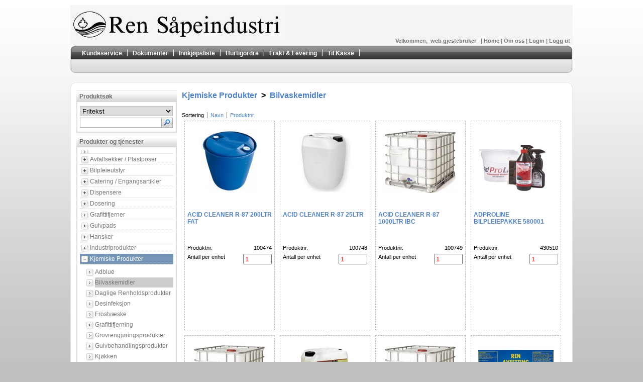

--- FILE ---
content_type: text/html; charset=utf-8
request_url: https://ehandel.rensapeindustri.no/main.aspx?page=articlelist&gid=150&gidlevel=0
body_size: 15997
content:


<!DOCTYPE html>
<html>
<head><meta content="text/html; charset=utf-8" http-equiv="content-type" /><meta content="text/javascript" http-equiv="content-script-type" /><meta content="text/css" http-equiv="content-style-type" /><meta name="author" content="www.visma.no" /><link rel="shortcut icon" href="Themes/NordicCool/images/favicon.ico" type="image/x-icon" /><link href="/Plugins/style?v=MEpT3K4wUIWrTbTSRkxohOHQOPlW-GF1s_XdqoAc-5w1" rel="stylesheet"/>
<link href="/Themes/NordicCool/style?v=_qsdCklkKcTuVvFFW2VEpFovaDR6dudgHP4WVLl2p6Q1" rel="stylesheet"/>
<title>Kjemiske Produkter&nbsp;Bilvaskemidler&nbsp;</title>
<meta name='keywords' content='bilvaskemidler' />
<script src="/Scripts/core?v=f-lllGUT_5pnr5X6Ww1rsHHlcC3nbJZ-AYvDj7MYWIg1"></script>
<script src="/Themes/NordicCool/js?v=gLd_SKgsSlLiQ7GafpryJ4LcrmQHwzw9Fc4SimubG7I1"></script>
<link rel="stylesheet" href="Themes/NordicCool/default.css" type="text/css" /><link rel="stylesheet" href="Themes/NordicCool/jquery.treeview.css" type="text/css" /><link rel="stylesheet" href="Themes/NordicCool/jquery.autocomplete.css" type="text/css" /><link rel="stylesheet" href="/fancybox/jquery.fancybox-1.3.4.css" type="text/css" /><link rel="stylesheet" href="Themes/NordicCool/print.css" type="text/css" media="print" />   
   
   <script type="text/javascript" src="/js/jquery.pack.js"></script>  
   <script type="text/javascript" src="/js/jquery.ui.js"></script>
   <script type="text/javascript" src="/js/jquery.treeview.js"></script>
   <script type="text/javascript" src="/js/jquery.topmenu.js"></script>
   <script type="text/javascript" src="/js/jquery.cycle2.min.js"></script>
   <script type="text/javascript" src="/fancybox/jquery.fancybox-1.3.4.pack.js"></script>

   
   <script type="text/javascript" src="/js/shop.js"></script>
      <script type="text/javascript" src="/js/Responsiveness.min.js"></script>
   
<style type="text/css">
   
</style>
</head>
<body>
   <form name="aspnetForm" method="post" action="./main.aspx?page=articlelist&amp;gid=150&amp;gidlevel=0" id="aspnetForm">
<div>
<input type="hidden" name="__EVENTTARGET" id="__EVENTTARGET" value="" />
<input type="hidden" name="__EVENTARGUMENT" id="__EVENTARGUMENT" value="" />
<input type="hidden" name="__VIEWSTATE" id="__VIEWSTATE" value="EZbSuE+P4khHUaW1dcAyPTzoNLCMBaV8igFzFTY34no8QNuWz/82wvDABWbLDsgcq585SoedZtomyFtloVo0sk6jYGXDRzOpQx7go3ySGP/VCtciKxtHuRD6EaeMpX/8qlv7gDseccdbSca7hTiCNg==" />
</div>

<script type="text/javascript">
//<![CDATA[
var theForm = document.forms['aspnetForm'];
if (!theForm) {
    theForm = document.aspnetForm;
}
function __doPostBack(eventTarget, eventArgument) {
    if (!theForm.onsubmit || (theForm.onsubmit() != false)) {
        theForm.__EVENTTARGET.value = eventTarget;
        theForm.__EVENTARGUMENT.value = eventArgument;
        theForm.submit();
    }
}
//]]>
</script>


<script src="/WebResource.axd?d=pynGkmcFUV13He1Qd6_TZGJ7AjxUNm5vxe22Hs62JChUUyVms0AqeJcyDJ1cInL3qf_ODIQW_eCgLvL5z9_K8Q2&amp;t=638901608248157332" type="text/javascript"></script>


<script src="/ScriptResource.axd?d=NJmAwtEo3Ipnlaxl6CMhvtkeT9gWTHwUL-cqiXTcHqJFP4FWQVyUEyJ1qAZFCoElZ_O1palcji0oNnWDcemiSHV4xGQyRz-QLpydH0D8MsVq51YePw1_vP--PDi5h3uO3NswqEf3fYDAKzEfX107grgY-WHnCCTOJl4ZnIboJFk1&amp;t=5c0e0825" type="text/javascript"></script>
<script src="/ScriptResource.axd?d=dwY9oWetJoJoVpgL6Zq8OOKa-6edgzlug_uqelCeHz7S03r4WdOvdpRPwmqp28Vunieq1x6IkQNXphIcU5JW2In-L3lR3xNQ98dn4J5wG-R0a9HoA25IRS40mZHjq65mWokv5rbp-TSxXlHrLfnLW23NTtXRMKQq97pua5_KrkY1&amp;t=5c0e0825" type="text/javascript"></script>
<div>

	<input type="hidden" name="__VIEWSTATEGENERATOR" id="__VIEWSTATEGENERATOR" value="202EA31B" />
</div>
      
      <script type="text/javascript">
//<![CDATA[
Sys.WebForms.PageRequestManager._initialize('ctl00$AjaxScriptManager', 'aspnetForm', [], [], [], 90, 'ctl00');
//]]>
</script>

      
      
      
      <div class="outer-container">
         <div class="inner-container">
            <div class="header">               
               <div id="ctrl_top"><!-- top_200 -->
<div class="logo">
   <a href="main.aspx"><img src="/Cache/Image/eShop.ZF0001/Images/ZF0001_logo.jpg" alt="logo" title="logo" /></a>
</div>
<div class="menu">
   <span>
      Velkommen,&nbsp;
      web gjestebruker
      &nbsp;
   </span>
   			
   <span>|
	      <a href="/main.aspx" >
               Home
            </a>
	      </span>
      <span>|
	      <a href="/main.aspx?page=CompanyAbout" >
               Om oss
            </a>
	      </span>
      <span>|
	      <a href="/main.aspx?page=loginprofile" >
               Login
            </a>
	      </span>
      <span>|
	      <a href="/logout.aspx" target="_top">
               Logg ut
            </a>
	      </span>
      </div>
<!-- end of top_200 --></div>
            </div>
            <div class="banner">
               <div class="outer-menu">
                  <div class="inner-menu">
                     <div class="main-menu">
                        <!-- bannermenu_200 -->
<ul id="topmenu" class="topmenu"> <!-- default -->
   <li>
   
   <span class="folder toplevel">
   <a href="javascript:;;"  title="Kundeservice">
      Kundeservice
   </a></span>
<ul>
   <li>
   
   <span class="file sublevel">
   <a href="/main.aspx?page=orderstatus"  title="Ordrestatus">
      Ordrestatus
   </a></span>
</li>
   <li>
   
   <span class="file sublevel">
   <a href="/main.aspx?page=orderhistory"  title="Ordrehistorikk">
      Ordrehistorikk
   </a></span>
</li>
   <li>
   
   <span class="file sublevel">
   <a href="/main.aspx?page=userprofile"  title="Brukerprofil">
      Brukerprofil
   </a></span>
</li>
   <li>
   
   <span class="file sublevel">
   <a href="/main.aspx?page=companyprofile"  title="Firmaprofil">
      Firmaprofil
   </a></span>
</li>
         </ul></li>
         <li>
   
   <span class="file toplevel">
   <a href="/main.aspx?page=documentlist&amp;documentgroup=PublishedDocuments"  title="Dokumenter">
      Dokumenter
   </a></span>
</li>
   <li>
   
   <span class="file toplevel">
   <a href="/main.aspx?page=PURCHASELIST"  title="Innkj&#248;psliste">
      Innkjøpsliste
   </a></span>
</li>
   <li>
   
   <span class="file toplevel">
   <a href="/main.aspx?page=QUICKORDER"  title="Hurtigordre">
      Hurtigordre
   </a></span>
</li>
   <li>
   
   <span class="folder toplevel">
   <a href="javascript:;;"  title="Frakt &amp; Levering">
      Frakt & Levering
   </a></span>
<ul>
   <li>
   
   <span class="file sublevel">
   <a href="/main.aspx?page=CompanyDeliveryTerms"  title="Levering">
      Levering
   </a></span>
</li>
   <li>
   
   <span class="file sublevel">
   <a href="/main.aspx?page=CompanyPaymentTerms"  title="Betaling">
      Betaling
   </a></span>
</li>
   <li>
   
   <span class="file sublevel">
   <a href="/main.aspx?page=CompanyReturnTerms"  title="Retur">
      Retur
   </a></span>
</li>
         </ul></li>
         <li>
   
   <span class="file toplevel">
   <a href="/main.aspx?page=ORDERSTEP1"  title="Til Kasse">
      Til Kasse
   </a></span>
</li>
</ul>
   <!-- end of bannermenu_200 -->
                     </div>
                  </div>   
               </div>
               <script type="text/javascript">
                  //<![CDATA[
                  $('#topmenu').topmenu();
                  //]]
               </script>
            </div>
            <div class="main">
               <div class="main-outer">
                  <div class="main-inner">
                     <div class="navigation">
                        <div id="search">
                           <div id="ctrl_search"><!-- search_200 --> 
<div class="boxbackground">
   <h2 class="boxheading">
      Produktsøk
   </h2>
   <div class="boxbody">
      <div class="Search_text">
         <select id="searchfld" name="searchfld">
            <option selected="selected" value="">Fritekst</option>
               <option value="documentsearch">Publiseringer</option>
               </select>
      </div>		
		<div class="Search_text">
		   <input type="text" id="searchstr" name="searchstr" value="" title="Produktnavn" />
		   <input type="image" id="search" src="images/empty.gif" alt="S&#248;k" class="button" onclick="return genericSearch()" />
		  
		</div>
   </div>
</div>
<!-- end of search_200--></div>
                           
                           <script type="text/javascript" language="javascript">
                              //<![CDATA[
                              $("#searchstr").autocomplete("pages/action/searchAutocomplete.aspx", {
                                 delay: 750,
                                 max: 25,
                                 minChars: 3,
                                 cacheLength: 20,
                                 width: 195,
                                 selectFirst: false,
                                 scroll: false,
                                 highlight: false,
                                 formatItem: function(row) { return row[0] + ' (' + row[1] + ')' },
                                 formatResult: function(row) { return row[1] },
                                 extraParams: {
                                    fld: function() { return $("#searchfld").val() },
                                    gid: '3e7f7b9e7600279d5502977b4144d0b3'
                                 }
                              }).result(function(event, data, formatted) {
                                 // if (data) { searchArticles(data[1], $("#searchfld").val()) }
                                 if (data) { showArticle(data[1], $("#searchfld").val()) }
                              });
                              //]]
                           </script>
                        </div>                        
                        <div id="grouplistbox">                           
                           <div class="boxbackground">
                              <h2 class="boxheading">
                                 Produkter og tjenester
                              </h2>
                              <div class="boxbody">                                 
                                 <div id="zpidertree" class="zpidertree">
                                    
                                    <!-- grouplist -->
<ul id="producttree" class="filetree"> <!-- default -->
   <li>
   
   <span class="file toplevel">
      <a href="main.aspx?page=articlelist&gid=1591&gidlevel=0" title="Vis produkter i:&nbsp;"></a>
   </span>
</li>
   <li>
   
   <span class="folder toplevel">
      <a href="main.aspx?page=articlelist&gid=25&gidlevel=0" title="Vis produkter i:&nbsp;Avfallsekker / Plastposer">Avfallsekker / Plastposer</a>
   </span>
</li>
   <li>
   
   <span class="folder toplevel">
      <a href="main.aspx?page=articlelist&gid=65&gidlevel=0" title="Vis produkter i:&nbsp;Bilpleieutstyr">Bilpleieutstyr</a>
   </span>
</li>
   <li>
   
   <span class="folder toplevel">
      <a href="main.aspx?page=articlelist&gid=35&gidlevel=0" title="Vis produkter i:&nbsp;Catering / Engangsartikler">Catering / Engangsartikler</a>
   </span>
</li>
   <li>
   
   <span class="folder toplevel">
      <a href="main.aspx?page=articlelist&gid=70&gidlevel=0" title="Vis produkter i:&nbsp;Dispensere">Dispensere</a>
   </span>
</li>
   <li>
   
   <span class="folder toplevel">
      <a href="main.aspx?page=articlelist&gid=1350&gidlevel=0" title="Vis produkter i:&nbsp;Dosering">Dosering</a>
   </span>
</li>
   <li>
   
   <span class="file toplevel">
      <a href="main.aspx?page=articlelist&gid=1620&gidlevel=0" title="Vis produkter i:&nbsp;Grafittifjerner">Grafittifjerner</a>
   </span>
</li>
   <li>
   
   <span class="folder toplevel">
      <a href="main.aspx?page=articlelist&gid=40&gidlevel=0" title="Vis produkter i:&nbsp;Gulvpads">Gulvpads</a>
   </span>
</li>
   <li>
   
   <span class="folder toplevel">
      <a href="main.aspx?page=articlelist&gid=20&gidlevel=0" title="Vis produkter i:&nbsp;Hansker">Hansker</a>
   </span>
</li>
   <li>
   
   <span class="folder toplevel">
      <a href="main.aspx?page=articlelist&gid=80&gidlevel=0" title="Vis produkter i:&nbsp;Industriprodukter">Industriprodukter</a>
   </span>
</li>
   <li>
   
   <span class="folder toplevel">
      <a href="main.aspx?page=articlelist&gid=5&gidlevel=0" title="Vis produkter i:&nbsp;Kjemiske Produkter">Kjemiske Produkter</a>
   </span>
<ul>
   <li>
   
   <span class="file sublevel">
      <a href="main.aspx?page=articlelist&gid=1520&gidlevel=0" title="Vis produkter i:&nbsp;Adblue">Adblue</a>
   </span>
</li>
   <li>
   
   <span class="file sublevel">
      <a href="main.aspx?page=articlelist&gid=150&gidlevel=0" title="Vis produkter i:&nbsp;Bilvaskemidler">Bilvaskemidler</a>
   </span>
</li>
   <li>
   
   <span class="file sublevel">
      <a href="main.aspx?page=articlelist&gid=1230&gidlevel=0" title="Vis produkter i:&nbsp;Daglige Renholdsprodukter">Daglige Renholdsprodukter</a>
   </span>
</li>
   <li>
   
   <span class="file sublevel">
      <a href="main.aspx?page=articlelist&gid=1540&gidlevel=0" title="Vis produkter i:&nbsp;Desinfeksjon">Desinfeksjon</a>
   </span>
</li>
   <li>
   
   <span class="file sublevel">
      <a href="main.aspx?page=articlelist&gid=1510&gidlevel=0" title="Vis produkter i:&nbsp;Frostv&#230;ske">Frostvæske</a>
   </span>
</li>
   <li>
   
   <span class="file sublevel">
      <a href="main.aspx?page=articlelist&gid=1280&gidlevel=0" title="Vis produkter i:&nbsp;Grafittifjerning">Grafittifjerning</a>
   </span>
</li>
   <li>
   
   <span class="file sublevel">
      <a href="main.aspx?page=articlelist&gid=120&gidlevel=0" title="Vis produkter i:&nbsp;Grovrengj&#248;ringsprodukter">Grovrengjøringsprodukter</a>
   </span>
</li>
   <li>
   
   <span class="file sublevel">
      <a href="main.aspx?page=articlelist&gid=100&gidlevel=0" title="Vis produkter i:&nbsp;Gulvbehandlingsprodukter">Gulvbehandlingsprodukter</a>
   </span>
</li>
   <li>
   
   <span class="file sublevel">
      <a href="main.aspx?page=articlelist&gid=410&gidlevel=0" title="Vis produkter i:&nbsp;Kj&#248;kken">Kjøkken</a>
   </span>
</li>
   <li>
   
   <span class="file sublevel">
      <a href="main.aspx?page=articlelist&gid=450&gidlevel=0" title="Vis produkter i:&nbsp;Oppvaskmidler / Stekovnsrens">Oppvaskmidler / Stekovnsrens</a>
   </span>
</li>
   <li>
   
   <span class="file sublevel">
      <a href="main.aspx?page=articlelist&gid=140&gidlevel=0" title="Vis produkter i:&nbsp;Personlig hygiene/pleie">Personlig hygiene/pleie</a>
   </span>
</li>
   <li>
   
   <span class="file sublevel">
      <a href="main.aspx?page=articlelist&gid=590&gidlevel=0" title="Vis produkter i:&nbsp;Polishfjernere / Skumdemper">Polishfjernere / Skumdemper</a>
   </span>
</li>
   <li>
   
   <span class="file sublevel">
      <a href="main.aspx?page=articlelist&gid=110&gidlevel=0" title="Vis produkter i:&nbsp;Sanit&#230;rprodukter">Sanitærprodukter</a>
   </span>
</li>
   <li>
   
   <span class="file sublevel">
      <a href="main.aspx?page=articlelist&gid=250&gidlevel=0" title="Vis produkter i:&nbsp;Spesialprodukter">Spesialprodukter</a>
   </span>
</li>
   <li>
   
   <span class="file sublevel">
      <a href="main.aspx?page=articlelist&gid=1580&gidlevel=0" title="Vis produkter i:&nbsp;Spylerv&#230;ske">Spylervæske</a>
   </span>
</li>
   <li>
   
   <span class="file sublevel">
      <a href="main.aspx?page=articlelist&gid=130&gidlevel=0" title="Vis produkter i:&nbsp;T&#248;y- og moppevaskemidler">Tøy- og moppevaskemidler</a>
   </span>
</li>
   <li>
   
   <span class="file sublevel">
      <a href="main.aspx?page=articlelist&gid=420&gidlevel=0" title="Vis produkter i:&nbsp;Vaskeri">Vaskeri</a>
   </span>
</li>
         </ul></li>
         <li>
   
   <span class="folder toplevel">
      <a href="main.aspx?page=articlelist&gid=85&gidlevel=0" title="Vis produkter i:&nbsp;Lakkeringsprodukter">Lakkeringsprodukter</a>
   </span>
</li>
   <li>
   
   <span class="folder toplevel">
      <a href="main.aspx?page=articlelist&gid=50&gidlevel=0" title="Vis produkter i:&nbsp;Matter">Matter</a>
   </span>
</li>
   <li>
   
   <span class="folder toplevel">
      <a href="main.aspx?page=articlelist&gid=1&gidlevel=0" title="Vis produkter i:&nbsp;Motip Produkter">Motip Produkter</a>
   </span>
</li>
   <li>
   
   <span class="folder toplevel">
      <a href="main.aspx?page=articlelist&gid=2&gidlevel=0" title="Vis produkter i:&nbsp;Nettuno h&#229;ndhygiene">Nettuno håndhygiene</a>
   </span>
</li>
   <li>
   
   <span class="folder toplevel">
      <a href="main.aspx?page=articlelist&gid=1330&gidlevel=0" title="Vis produkter i:&nbsp;Pumper">Pumper</a>
   </span>
</li>
   <li>
   
   <span class="folder toplevel">
      <a href="main.aspx?page=articlelist&gid=30&gidlevel=0" title="Vis produkter i:&nbsp;Renholdsmaskiner">Renholdsmaskiner</a>
   </span>
</li>
   <li>
   
   <span class="folder toplevel">
      <a href="main.aspx?page=articlelist&gid=10&gidlevel=0" title="Vis produkter i:&nbsp;Renholdsutstyr">Renholdsutstyr</a>
   </span>
</li>
   <li>
   
   <span class="file toplevel">
      <a href="main.aspx?page=articlelist&gid=1570&gidlevel=0" title="Vis produkter i:&nbsp;Salg utg&#229;ende varer">Salg utgående varer</a>
   </span>
</li>
   <li>
   
   <span class="folder toplevel">
      <a href="main.aspx?page=articlelist&gid=90&gidlevel=0" title="Vis produkter i:&nbsp;Sm&#248;remidler">Smøremidler</a>
   </span>
</li>
   <li>
   
   <span class="folder toplevel">
      <a href="main.aspx?page=articlelist&gid=15&gidlevel=0" title="Vis produkter i:&nbsp;T&#248;rkematriell">Tørkematriell</a>
   </span>
</li>
   <li>
   
   <span class="folder toplevel">
      <a href="main.aspx?page=articlelist&gid=95&gidlevel=0" title="Vis produkter i:&nbsp;Verneutstyr">Verneutstyr</a>
   </span>
</li>
</ul>
   <!-- end of grouplist -->
                                 </div>
                                 <script type="text/javascript">
                                    //<![CDATA[
                                    // Full rendering
                                    // $("#producttree").treeview({ collapsed: true, unique: true, cookieId: "producttree", persist: "cookie" });
                                    
                                    // Partial rendering
                                    $("#producttree").treeview({ collapsed: false, unique: true, cookieId: "producttree", persist: "location" });
                                    //]]
                                 </script>
                               </div>
                           </div>                           
                        </div>
                        
                        
                           <div id="shoppingcart">
                              <div id="ctrl_shoppingcart"><!-- shoppingcart_200 -->
<div class="boxbackground">
      <h2 class="boxheading">Handlevogn</h2>
      <div class="boxbody">
         <div id="shoppingcart_textarea" class="shoppingcart_textarea">
            <!-- include showcart -->
            <!-- showcart_200 -->
<select>
      <option selected>x&nbsp;</option>
      </select>
<hr />
<!-- Cart Totals -->
<!-- showcart_totals -->
<!-- Singleform -->
<table class="propertyTable">

<tr>
      <th class="textTitleLeftAlign totalcustomergrossprice">Sum inkl. mva&nbsp;</th>
      <td class="textDataRightAlign totalcustomergrossprice" colspan="99">
          0</td>

      </tr>
   <tr>
      <th class="textTitleLeftAlign totalcustomerprice">Sum&nbsp;</th>
      <td class="textDataRightAlign totalcustomerprice" colspan="99">
          0</td>

      </tr>
   </table>
<!-- end of showcart_200 --></div>
         <div style="text-align: right;">
            <input type="button" value="Til handlevogn" class="flowbutton" onclick="javascript:document.location.href='main.aspx?page=shoppingcartdetails';">
            
         </div>      
      </div>
   </div>
<!-- end of shoppingcart_200 --></div>
                           </div>
                        

                        <div id="navigationplaceholder">
                        </div>
                     </div>
                     <div class="content">
                        <div id="ctrl_articlelist"><SCRIPT LANGUAGE="JavaScript">   
function update_totalt_kilo(fieldno) {
//alert("got here1");
		if ( document.getElementById("CHOSENUNITFACTOR"+fieldno).value == "1" )
		{
		checkstr = 1;
		document.getElementById("UNITFACTOR"+fieldno).value = 1;
		}
		else
		{
		newfactfield = document.getElementById("CHOSENUNITFACTOR"+fieldno).value;
		newfactfield =  newfactfield.replace(/\,/g, ".");
		newfactfield = Math.round(newfactfield);
		newfactfield = newfactfield + "";
		//alert("x" + newfactfield + "y");
		document.getElementById("UNITFACTOR"+fieldno).value = newfactfield;
		checkstr = newfactfield;//document.getElementById("UNITFACTOR"+fieldno).value;
		}
		//alert ("a" + checkstr + "b");
		if ( checkstr > 1) {   
			//alert ("kom hit-overst");
			//alert(checkstr);
			newval = document.getElementById("Antall_enheter"+fieldno).value * checkstr;
	  	}
		else {
	  		//alert ("kom hit-nederst");
			newval = document.getElementById("Antall_enheter"+fieldno).value * 1;
		}

	  	newval += "";
	  	newstr2 = newval.replace(/\./g, ",");		
	  	document.getElementById("amount"+fieldno).value = newstr2;
          	//alert(newval + " : " + newval2);
		
       } //eofunction    

function assign_rounded_value(fieldno, amount) {
		if (amount==0) amount = 1;
		newval = amount;
		document.getElementById("UNITFACTOR"+fieldno).value=newval;
	}

function OnlyNumbers(e)
{
var keynum;
var keychar;
var numcheck;

if(window.event) // IE
  {
  keynum = e.keyCode;
  }
else if(e.which) // Netscape/Firefox/Opera
  {
  keynum = e.which;
  }
keychar = String.fromCharCode(keynum);
numcheck = /\d/;
return numcheck.test(keychar);
}

function NoInput(e)
{
var keynum;
var keychar;
var numcheck;

if(window.event) // IE
  {
  keynum = e.keyCode;
  }
else if(e.which) // Netscape/Firefox/Opera
  {
  keynum = e.which;
  }
keychar = String.fromCharCode(keynum);
numcheck = /\./;
return numcheck.test(keychar);
}
       
       </script>

<h1 class="article_heading">
      <a href="main.aspx?page=articlelist&gid=5&gidlevel=0">Kjemiske Produkter</a>
      &nbsp;&gt;&nbsp;
         <a href="main.aspx?page=articlelist&gid=150&gidlevel=0">Bilvaskemidler</a>
      </h1>
   <div class="article_ingress">
      <h2></h2>         
         </div>
   <br class="clearer" />
   <div id="sortcolumns" class="sortcolumns">  <label id="sortlabel">Sortering</label>
      <a class="sortorder first "
               onclick="orderBy('Name')" href="#">Navn</a>
            <a class="sortorder  "
               onclick="orderBy('Number')" href="#">Produktnr.</a>
            </div>

   <div class="article-tiles clearer">   
      <div id="p_100474" class="product" style="height: 415px">
         <div class="tableDataLeftAlign property pictureexists">
               <a href="main.aspx?page=article&artno=100474">

    <span style="
                  padding-top: 100%; max-width: 150px;
             display: inline-block;" class="image-fixed-container">
        <img src="https://rensape-cdn.on-it.xyz/ErpImages/fff/150/100474?0WALnzqqYX4gMaoYEMmbmbWXRo" loading="lazy" alt="" id="35d18572"  />
    </span>
</a>

               </div><div class="tableDataLeftAlign property name">
               <label>Navn</label>
		<a href="main.aspx?page=article&artno=100474">Acid Cleaner  R-87  200ltr fat</a>


		</div><div class="tableDataLeftAlign property number">
               <label>Produktnr.</label>
                  <span>100474</span>
               </div><div class="tableDataLeftAlign property Inf">
               <label>Antall per enhet</label>
				     <input type=text size=5 style="color:red;" name="UNITFACTOR0" 
				     onkeypress="javascript:return NoInput(event)" 
				     id="UNITFACTOR0">
				     <script>
					assign_rounded_value(0,1,00);
					</script>

		</div></div>
      <div id="p_100748" class="product" style="height: 415px">
         <div class="tableDataLeftAlign property pictureexists">
               <a href="main.aspx?page=article&artno=100748">

    <span style="
                  padding-top: 100%; max-width: 150px;
             display: inline-block;" class="image-fixed-container">
        <img src="https://rensape-cdn.on-it.xyz/ErpImages/fff/150/100748?1OCq6GakH4RD1qUjU6dhSXyllU" loading="lazy" alt="" id="1652c0fb"  />
    </span>
</a>

               </div><div class="tableDataLeftAlign property name">
               <label>Navn</label>
		<a href="main.aspx?page=article&artno=100748">Acid Cleaner  R-87  25ltr</a>


		</div><div class="tableDataLeftAlign property number">
               <label>Produktnr.</label>
                  <span>100748</span>
               </div><div class="tableDataLeftAlign property Inf">
               <label>Antall per enhet</label>
				     <input type=text size=5 style="color:red;" name="UNITFACTOR1" 
				     onkeypress="javascript:return NoInput(event)" 
				     id="UNITFACTOR1">
				     <script>
					assign_rounded_value(1,1,00);
					</script>

		</div></div>
      <div id="p_100749" class="product" style="height: 415px">
         <div class="tableDataLeftAlign property pictureexists">
               <a href="main.aspx?page=article&artno=100749">

    <span style="
                  padding-top: 100%; max-width: 150px;
             display: inline-block;" class="image-fixed-container">
        <img src="https://rensape-cdn.on-it.xyz/ErpImages/fff/150/100749?IvBX4hpY3zkuuqofIknYAej58" loading="lazy" alt="" id="63f2bb07"  />
    </span>
</a>

               </div><div class="tableDataLeftAlign property name">
               <label>Navn</label>
		<a href="main.aspx?page=article&artno=100749">Acid Cleaner R-87 1000ltr ibc</a>


		</div><div class="tableDataLeftAlign property number">
               <label>Produktnr.</label>
                  <span>100749</span>
               </div><div class="tableDataLeftAlign property Inf">
               <label>Antall per enhet</label>
				     <input type=text size=5 style="color:red;" name="UNITFACTOR2" 
				     onkeypress="javascript:return NoInput(event)" 
				     id="UNITFACTOR2">
				     <script>
					assign_rounded_value(2,1,00);
					</script>

		</div></div>
      <div id="p_430510" class="product" style="height: 415px">
         <div class="tableDataLeftAlign property pictureexists">
               <a href="main.aspx?page=article&artno=430510">

    <span style="
                  padding-top: 100%; max-width: 150px;
             display: inline-block;" class="image-fixed-container">
        <img src="https://rensape-cdn.on-it.xyz/ErpImages/fff/150/430510?Fcr44iExOmV1wMbwyDd1bH8hI9Y" loading="lazy" alt="" id="5e3afe80"  />
    </span>
</a>

               </div><div class="tableDataLeftAlign property name">
               <label>Navn</label>
		<a href="main.aspx?page=article&artno=430510">AdProLine bilpleiepakke    580001</a>


		</div><div class="tableDataLeftAlign property number">
               <label>Produktnr.</label>
                  <span>430510</span>
               </div><div class="tableDataLeftAlign property Inf">
               <label>Antall per enhet</label>
				     <input type=text size=5 style="color:red;" name="UNITFACTOR3" 
				     onkeypress="javascript:return NoInput(event)" 
				     id="UNITFACTOR3">
				     <script>
					assign_rounded_value(3,1,00);
					</script>

		</div></div>
      <div id="p_101043" class="product" style="height: 415px">
         <div class="tableDataLeftAlign property pictureexists">
               <a href="main.aspx?page=article&artno=101043">

    <span style="
                  padding-top: 100%; max-width: 150px;
             display: inline-block;" class="image-fixed-container">
        <img src="https://rensape-cdn.on-it.xyz/ErpImages/fff/150/101043?zfJOtm5fgqBiZqAkimiy9DSmMQ" loading="lazy" alt="" id="ce1152d2"  />
    </span>
</a>

               </div><div class="tableDataLeftAlign property name">
               <label>Navn</label>
		<a href="main.aspx?page=article&artno=101043">Glysantin G05 (Gul Frostv&#230;ske) 1000 kg IBC  T</a>


		</div><div class="tableDataLeftAlign property number">
               <label>Produktnr.</label>
                  <span>101043</span>
               </div><div class="tableDataLeftAlign property Inf">
               <label>Antall per enhet</label>
				     <input type=text size=5 style="color:red;" name="UNITFACTOR4" 
				     onkeypress="javascript:return NoInput(event)" 
				     id="UNITFACTOR4">
				     <script>
					assign_rounded_value(4,1,00);
					</script>

		</div></div>
      <div id="p_430507" class="product" style="height: 415px">
         <div class="tableDataLeftAlign property pictureexists">
               <a href="main.aspx?page=article&artno=430507">

    <span style="
                  padding-top: 100%; max-width: 150px;
             display: inline-block;" class="image-fixed-container">
        <img src="https://rensape-cdn.on-it.xyz/ErpImages/fff/150/430507?TmmhEyJBlDCxDSg2GbwWlybbxA" loading="lazy" alt="" id="9a7cdef9"  />
    </span>
</a>

               </div><div class="tableDataLeftAlign property name">
               <label>Navn</label>
		<a href="main.aspx?page=article&artno=430507">Oxid-l&#248;ser AdProLine for felg m.m   25ltr     590025</a>


		</div><div class="tableDataLeftAlign property number">
               <label>Produktnr.</label>
                  <span>430507</span>
               </div><div class="tableDataLeftAlign property Inf">
               <label>Antall per enhet</label>
				     <input type=text size=5 style="color:red;" name="UNITFACTOR5" 
				     onkeypress="javascript:return NoInput(event)" 
				     id="UNITFACTOR5">
				     <script>
					assign_rounded_value(5,1,00);
					</script>

		</div></div>
      <div id="p_100323" class="product" style="height: 415px">
         <div class="tableDataLeftAlign property pictureexists">
               <a href="main.aspx?page=article&artno=100323">

    <span style="
                  padding-top: 100%; max-width: 150px;
             display: inline-block;" class="image-fixed-container">
        <img src="https://rensape-cdn.on-it.xyz/ErpImages/fff/150/100323?clvmxZb6KdtKGJcJvu6xh4cli0Y" loading="lazy" alt="" id="7feb614e"  />
    </span>
</a>

               </div><div class="tableDataLeftAlign property name">
               <label>Navn</label>
		<a href="main.aspx?page=article&artno=100323">Ren Avfetting Alkalisk    1000 ltr            M</a>


		</div><div class="tableDataLeftAlign property number">
               <label>Produktnr.</label>
                  <span>100323</span>
               </div><div class="tableDataLeftAlign property Inf">
               <label>Antall per enhet</label>
				     <input type=text size=5 style="color:red;" name="UNITFACTOR6" 
				     onkeypress="javascript:return NoInput(event)" 
				     id="UNITFACTOR6">
				     <script>
					assign_rounded_value(6,1,00);
					</script>

		</div></div>
      <div id="p_100325" class="product" style="height: 415px">
         <div class="tableDataLeftAlign property pictureexists">
               <a href="main.aspx?page=article&artno=100325">

    <span style="
                  padding-top: 100%; max-width: 150px;
             display: inline-block;" class="image-fixed-container">
        <img src="https://rensape-cdn.on-it.xyz/ErpImages/fff/150/100325?73yGXKZgLYfFaz8TGxytG73sTWY" loading="lazy" alt="" id="8c6dbd15"  />
    </span>
</a>

               </div><div class="tableDataLeftAlign property name">
               <label>Navn</label>
		<a href="main.aspx?page=article&artno=100325">Ren Avfetting Alkalisk   200 ltr           M</a>


		</div><div class="tableDataLeftAlign property number">
               <label>Produktnr.</label>
                  <span>100325</span>
               </div><div class="tableDataLeftAlign property Inf">
               <label>Antall per enhet</label>
				     <input type=text size=5 style="color:red;" name="UNITFACTOR7" 
				     onkeypress="javascript:return NoInput(event)" 
				     id="UNITFACTOR7">
				     <script>
					assign_rounded_value(7,1,00);
					</script>

		</div></div>
      <div id="p_100326" class="product" style="height: 415px">
         <div class="tableDataLeftAlign property pictureexists">
               <a href="main.aspx?page=article&artno=100326">

    <span style="
                  padding-top: 100%; max-width: 150px;
             display: inline-block;" class="image-fixed-container">
        <img src="https://rensape-cdn.on-it.xyz/ErpImages/fff/150/100326?0lTkQwjVDp9fijHMKk2gs0hkjqc" loading="lazy" alt="" id="16ca1377"  />
    </span>
</a>

               </div><div class="tableDataLeftAlign property name">
               <label>Navn</label>
		<a href="main.aspx?page=article&artno=100326">Ren Avfetting Alkalisk   25 ltr           M</a>


		</div><div class="tableDataLeftAlign property number">
               <label>Produktnr.</label>
                  <span>100326</span>
               </div><div class="tableDataLeftAlign property Inf">
               <label>Antall per enhet</label>
				     <input type=text size=5 style="color:red;" name="UNITFACTOR8" 
				     onkeypress="javascript:return NoInput(event)" 
				     id="UNITFACTOR8">
				     <script>
					assign_rounded_value(8,1,00);
					</script>

		</div></div>
      <div id="p_100327" class="product" style="height: 415px">
         <div class="tableDataLeftAlign property pictureexists">
               <a href="main.aspx?page=article&artno=100327">

    <span style="
                  padding-top: 100%; max-width: 150px;
             display: inline-block;" class="image-fixed-container">
        <img src="https://rensape-cdn.on-it.xyz/ErpImages/fff/150/100327?aZTfCOmS3ANfUjehqPIustPVXXo" loading="lazy" alt="" id="28497691"  />
    </span>
</a>

               </div><div class="tableDataLeftAlign property name">
               <label>Navn</label>
		<a href="main.aspx?page=article&artno=100327">Ren Avfetting Alkalisk 5 ltr  3x5/krt   M</a>


		</div><div class="tableDataLeftAlign property number">
               <label>Produktnr.</label>
                  <span>100327</span>
               </div><div class="tableDataLeftAlign property Inf">
               <label>Antall per enhet</label>
				     <input type=text size=5 style="color:red;" name="UNITFACTOR9" 
				     onkeypress="javascript:return NoInput(event)" 
				     id="UNITFACTOR9">
				     <script>
					assign_rounded_value(9,3,00);
					</script>

		</div></div>
      <div id="p_100093" class="product" style="height: 415px">
         <div class="tableDataLeftAlign property pictureexists">
               <a href="main.aspx?page=article&artno=100093">

    <span style="
                  padding-top: 100%; max-width: 150px;
             display: inline-block;" class="image-fixed-container">
        <img src="https://rensape-cdn.on-it.xyz/ErpImages/fff/150/100093?oCWyFXkFSqSt28Culkxvf46hMw" loading="lazy" alt="" id="03ac3371"  />
    </span>
</a>

               </div><div class="tableDataLeftAlign property name">
               <label>Navn</label>
		<a href="main.aspx?page=article&artno=100093">Ren Avrenningsv&#230;ske m/voks     25  ltr    M</a>


		</div><div class="tableDataLeftAlign property number">
               <label>Produktnr.</label>
                  <span>100093</span>
               </div><div class="tableDataLeftAlign property Inf">
               <label>Antall per enhet</label>
				     <input type=text size=5 style="color:red;" name="UNITFACTOR10" 
				     onkeypress="javascript:return NoInput(event)" 
				     id="UNITFACTOR10">
				     <script>
					assign_rounded_value(10,1,00);
					</script>

		</div></div>
      <div id="p_100092" class="product" style="height: 415px">
         <div class="tableDataLeftAlign property pictureexists">
               <a href="main.aspx?page=article&artno=100092">

    <span style="
                  padding-top: 100%; max-width: 150px;
             display: inline-block;" class="image-fixed-container">
        <img src="https://rensape-cdn.on-it.xyz/ErpImages/fff/150/100092?aKtBcshTdN811gvAs8XtjeMfmI" loading="lazy" alt="" id="acd89803"  />
    </span>
</a>

               </div><div class="tableDataLeftAlign property name">
               <label>Navn</label>
		<a href="main.aspx?page=article&artno=100092">Ren Avrenningsv&#230;ske m/voks   200 ltr    M</a>


		</div><div class="tableDataLeftAlign property number">
               <label>Produktnr.</label>
                  <span>100092</span>
               </div><div class="tableDataLeftAlign property Inf">
               <label>Antall per enhet</label>
				     <input type=text size=5 style="color:red;" name="UNITFACTOR11" 
				     onkeypress="javascript:return NoInput(event)" 
				     id="UNITFACTOR11">
				     <script>
					assign_rounded_value(11,1,00);
					</script>

		</div></div>
      <div id="p_100138" class="product" style="height: 415px">
         <div class="tableDataLeftAlign property pictureexists">
               <a href="main.aspx?page=article&artno=100138">

    <span style="
                  padding-top: 100%; max-width: 150px;
             display: inline-block;" class="image-fixed-container">
        <img src="https://rensape-cdn.on-it.xyz/ErpImages/fff/150/100138?Boi4jzKXeQhzOhPHVbLH3YZM7s" loading="lazy" alt="" id="e0d25bef"  />
    </span>
</a>

               </div><div class="tableDataLeftAlign property name">
               <label>Navn</label>
		<a href="main.aspx?page=article&artno=100138">Ren Bilshampoo m/voks  1000 ltr    M</a>


		</div><div class="tableDataLeftAlign property number">
               <label>Produktnr.</label>
                  <span>100138</span>
               </div><div class="tableDataLeftAlign property Inf">
               <label>Antall per enhet</label>
				     <input type=text size=5 style="color:red;" name="UNITFACTOR12" 
				     onkeypress="javascript:return NoInput(event)" 
				     id="UNITFACTOR12">
				     <script>
					assign_rounded_value(12,1,00);
					</script>

		</div></div>
      <div id="p_100137" class="product" style="height: 415px">
         <div class="tableDataLeftAlign property pictureexists">
               <a href="main.aspx?page=article&artno=100137">

    <span style="
                  padding-top: 100%; max-width: 150px;
             display: inline-block;" class="image-fixed-container">
        <img src="https://rensape-cdn.on-it.xyz/ErpImages/fff/150/100137?dyRYcHEq720ZNzUd8G2Z8bcYk8" loading="lazy" alt="" id="fd59dc29"  />
    </span>
</a>

               </div><div class="tableDataLeftAlign property name">
               <label>Navn</label>
		<a href="main.aspx?page=article&artno=100137">Ren Bilshampoo m/voks  200 ltr     M</a>


		</div><div class="tableDataLeftAlign property number">
               <label>Produktnr.</label>
                  <span>100137</span>
               </div><div class="tableDataLeftAlign property Inf">
               <label>Antall per enhet</label>
				     <input type=text size=5 style="color:red;" name="UNITFACTOR13" 
				     onkeypress="javascript:return NoInput(event)" 
				     id="UNITFACTOR13">
				     <script>
					assign_rounded_value(13,1,00);
					</script>

		</div></div>
      <div id="p_100136" class="product" style="height: 415px">
         <div class="tableDataLeftAlign property pictureexists">
               <a href="main.aspx?page=article&artno=100136">

    <span style="
                  padding-top: 100%; max-width: 150px;
             display: inline-block;" class="image-fixed-container">
        <img src="https://rensape-cdn.on-it.xyz/ErpImages/fff/150/100136?bVkMVEvJKLG17BvKZfmYj9GM4k" loading="lazy" alt="" id="7ad23508"  />
    </span>
</a>

               </div><div class="tableDataLeftAlign property name">
               <label>Navn</label>
		<a href="main.aspx?page=article&artno=100136">Ren Bilshampoo m/voks  25 ltr        M</a>


		</div><div class="tableDataLeftAlign property number">
               <label>Produktnr.</label>
                  <span>100136</span>
               </div><div class="tableDataLeftAlign property Inf">
               <label>Antall per enhet</label>
				     <input type=text size=5 style="color:red;" name="UNITFACTOR14" 
				     onkeypress="javascript:return NoInput(event)" 
				     id="UNITFACTOR14">
				     <script>
					assign_rounded_value(14,1,00);
					</script>

		</div></div>
      <div id="p_100135" class="product" style="height: 415px">
         <div class="tableDataLeftAlign property pictureexists">
               <a href="main.aspx?page=article&artno=100135">

    <span style="
                  padding-top: 100%; max-width: 150px;
             display: inline-block;" class="image-fixed-container">
        <img src="https://rensape-cdn.on-it.xyz/ErpImages/fff/150/100135?df1X0c4oZ0q3tWquO54aPs2uJE0" loading="lazy" alt="" id="843071fd"  />
    </span>
</a>

               </div><div class="tableDataLeftAlign property name">
               <label>Navn</label>
		<a href="main.aspx?page=article&artno=100135">Ren Bilshampoo m/voks 5 ltr 3x5/krt      M</a>


		</div><div class="tableDataLeftAlign property number">
               <label>Produktnr.</label>
                  <span>100135</span>
               </div><div class="tableDataLeftAlign property Inf">
               <label>Antall per enhet</label>
				     <input type=text size=5 style="color:red;" name="UNITFACTOR15" 
				     onkeypress="javascript:return NoInput(event)" 
				     id="UNITFACTOR15">
				     <script>
					assign_rounded_value(15,3,00);
					</script>

		</div></div>
      <div id="p_100337" class="product" style="height: 415px">
         <div class="tableDataLeftAlign property pictureexists">
               <a href="main.aspx?page=article&artno=100337">

    <span style="
                  padding-top: 100%; max-width: 150px;
             display: inline-block;" class="image-fixed-container">
        <img src="https://rensape-cdn.on-it.xyz/ErpImages/fff/150/100337?RBwvQiAQdhMAalKLpPaxP4llLk" loading="lazy" alt="" id="6fef0faa"  />
    </span>
</a>

               </div><div class="tableDataLeftAlign property name">
               <label>Navn</label>
		<a href="main.aspx?page=article&artno=100337">Ren B&#248;rstevask     25 ltr    M</a>


		</div><div class="tableDataLeftAlign property number">
               <label>Produktnr.</label>
                  <span>100337</span>
               </div><div class="tableDataLeftAlign property Inf">
               <label>Antall per enhet</label>
				     <input type=text size=5 style="color:red;" name="UNITFACTOR16" 
				     onkeypress="javascript:return NoInput(event)" 
				     id="UNITFACTOR16">
				     <script>
					assign_rounded_value(16,1,00);
					</script>

		</div></div>
      <div id="p_100322" class="product" style="height: 415px">
         <div class="tableDataLeftAlign property pictureexists">
               <a href="main.aspx?page=article&artno=100322">

    <span style="
                  padding-top: 100%; max-width: 150px;
             display: inline-block;" class="image-fixed-container">
        <img src="https://rensape-cdn.on-it.xyz/ErpImages/fff/150/100322?mGqlj0VYIvCBaWHL9OgbcTFSBc" loading="lazy" alt="" id="c341b5bc"  />
    </span>
</a>

               </div><div class="tableDataLeftAlign property name">
               <label>Navn</label>
		<a href="main.aspx?page=article&artno=100322">Ren B&#248;rstevask   200 ltr       M</a>


		</div><div class="tableDataLeftAlign property number">
               <label>Produktnr.</label>
                  <span>100322</span>
               </div><div class="tableDataLeftAlign property Inf">
               <label>Antall per enhet</label>
				     <input type=text size=5 style="color:red;" name="UNITFACTOR17" 
				     onkeypress="javascript:return NoInput(event)" 
				     id="UNITFACTOR17">
				     <script>
					assign_rounded_value(17,1,00);
					</script>

		</div></div>
      <div id="p_100312" class="product" style="height: 415px">
         <div class="tableDataLeftAlign property pictureexists">
               <a href="main.aspx?page=article&artno=100312">

    <span style="
                  padding-top: 100%; max-width: 150px;
             display: inline-block;" class="image-fixed-container">
        <img src="https://rensape-cdn.on-it.xyz/ErpImages/fff/150/100312?SyE6tvxC9dgJBiRhzPpajuKC17A" loading="lazy" alt="" id="be2c4e23"  />
    </span>
</a>

               </div><div class="tableDataLeftAlign property name">
               <label>Navn</label>
		<a href="main.aspx?page=article&artno=100312">Ren B&#248;rstevask  5 ltr   3x5/krt    M</a>


		</div><div class="tableDataLeftAlign property number">
               <label>Produktnr.</label>
                  <span>100312</span>
               </div><div class="tableDataLeftAlign property Inf">
               <label>Antall per enhet</label>
				     <input type=text size=5 style="color:red;" name="UNITFACTOR18" 
				     onkeypress="javascript:return NoInput(event)" 
				     id="UNITFACTOR18">
				     <script>
					assign_rounded_value(18,3,00);
					</script>

		</div></div>
      <div id="p_100313" class="product" style="height: 415px">
         <div class="tableDataLeftAlign property pictureexists">
               <a href="main.aspx?page=article&artno=100313">

    <span style="
                  padding-top: 100%; max-width: 150px;
             display: inline-block;" class="image-fixed-container">
        <img src="https://rensape-cdn.on-it.xyz/ErpImages/fff/150/100313?mJanW63szqby1YHlAtfJRpD0o" loading="lazy" alt="" id="fefcce61"  />
    </span>
</a>

               </div><div class="tableDataLeftAlign property name">
               <label>Navn</label>
		<a href="main.aspx?page=article&artno=100313">Ren B&#248;rstevask 1000 ltr       M</a>


		</div><div class="tableDataLeftAlign property number">
               <label>Produktnr.</label>
                  <span>100313</span>
               </div><div class="tableDataLeftAlign property Inf">
               <label>Antall per enhet</label>
				     <input type=text size=5 style="color:red;" name="UNITFACTOR19" 
				     onkeypress="javascript:return NoInput(event)" 
				     id="UNITFACTOR19">
				     <script>
					assign_rounded_value(19,1,00);
					</script>

		</div></div>
      <div id="p_100346" class="product" style="height: 415px">
         <div class="tableDataLeftAlign property pictureexists">
               <a href="main.aspx?page=article&artno=100346">

    <span style="
                  padding-top: 100%; max-width: 150px;
             display: inline-block;" class="image-fixed-container">
        <img src="https://rensape-cdn.on-it.xyz/ErpImages/fff/150/100346?OAiSBJhSOdFWqu9ZTFfeeWOYSKw" loading="lazy" alt="" id="0e3af77c"  />
    </span>
</a>

               </div><div class="tableDataLeftAlign property name">
               <label>Navn</label>
		<a href="main.aspx?page=article&artno=100346">Ren Cockpit Shine KP 23  500ml m/trigger 15 fl/krt    M</a>


		</div><div class="tableDataLeftAlign property number">
               <label>Produktnr.</label>
                  <span>100346</span>
               </div><div class="tableDataLeftAlign property Inf">
               <label>Antall per enhet</label>
				     <input type=text size=5 style="color:red;" name="UNITFACTOR20" 
				     onkeypress="javascript:return NoInput(event)" 
				     id="UNITFACTOR20">
				     <script>
					assign_rounded_value(20,15,00);
					</script>

		</div></div>
      <div id="p_100383" class="product" style="height: 415px">
         <div class="tableDataLeftAlign property pictureexists">
               <a href="main.aspx?page=article&artno=100383">

    <span style="
                  padding-top: 100%; max-width: 150px;
             display: inline-block;" class="image-fixed-container">
        <img src="https://rensape-cdn.on-it.xyz/ErpImages/fff/150/100383?ToRJYjp0H2I5tCW73SBXEqjZfQ" loading="lazy" alt="" id="b8c28f58"  />
    </span>
</a>

               </div><div class="tableDataLeftAlign property name">
               <label>Navn</label>
		<a href="main.aspx?page=article&artno=100383">Ren Degreaser 60  1000 ltr Cont       M</a>


		</div><div class="tableDataLeftAlign property number">
               <label>Produktnr.</label>
                  <span>100383</span>
               </div><div class="tableDataLeftAlign property Inf">
               <label>Antall per enhet</label>
				     <input type=text size=5 style="color:red;" name="UNITFACTOR21" 
				     onkeypress="javascript:return NoInput(event)" 
				     id="UNITFACTOR21">
				     <script>
					assign_rounded_value(21,1,00);
					</script>

		</div></div>
      <div id="p_100384" class="product" style="height: 415px">
         <div class="tableDataLeftAlign property pictureexists">
               <a href="main.aspx?page=article&artno=100384">

    <span style="
                  padding-top: 100%; max-width: 150px;
             display: inline-block;" class="image-fixed-container">
        <img src="https://rensape-cdn.on-it.xyz/ErpImages/fff/150/100384?oJTpsjog57gAdtJJ9o3KLw9Vkw" loading="lazy" alt="" id="f4a4ae3e"  />
    </span>
</a>

               </div><div class="tableDataLeftAlign property name">
               <label>Navn</label>
		<a href="main.aspx?page=article&artno=100384">Ren Degreaser 60  200 ltr Fat      M</a>


		</div><div class="tableDataLeftAlign property number">
               <label>Produktnr.</label>
                  <span>100384</span>
               </div><div class="tableDataLeftAlign property Inf">
               <label>Antall per enhet</label>
				     <input type=text size=5 style="color:red;" name="UNITFACTOR22" 
				     onkeypress="javascript:return NoInput(event)" 
				     id="UNITFACTOR22">
				     <script>
					assign_rounded_value(22,1,00);
					</script>

		</div></div>
      <div id="p_100385" class="product" style="height: 415px">
         <div class="tableDataLeftAlign property pictureexists">
               <a href="main.aspx?page=article&artno=100385">

    <span style="
                  padding-top: 100%; max-width: 150px;
             display: inline-block;" class="image-fixed-container">
        <img src="https://rensape-cdn.on-it.xyz/ErpImages/fff/150/100385?wtBfLb8YAIfRs0VoUHOfcVx3A" loading="lazy" alt="" id="ac751f10"  />
    </span>
</a>

               </div><div class="tableDataLeftAlign property name">
               <label>Navn</label>
		<a href="main.aspx?page=article&artno=100385">Ren Degreaser 60  25 ltr Kanne     M</a>


		</div><div class="tableDataLeftAlign property number">
               <label>Produktnr.</label>
                  <span>100385</span>
               </div><div class="tableDataLeftAlign property Inf">
               <label>Antall per enhet</label>
				     <input type=text size=5 style="color:red;" name="UNITFACTOR23" 
				     onkeypress="javascript:return NoInput(event)" 
				     id="UNITFACTOR23">
				     <script>
					assign_rounded_value(23,1,00);
					</script>

		</div></div>
      <div id="p_100387" class="product" style="height: 415px">
         <div class="tableDataLeftAlign property pictureexists">
               <a href="main.aspx?page=article&artno=100387">

    <span style="
                  padding-top: 100%; max-width: 150px;
             display: inline-block;" class="image-fixed-container">
        <img src="https://rensape-cdn.on-it.xyz/ErpImages/fff/150/100387?gsWjpQTZhWDXMET317rbsHJCME" loading="lazy" alt="" id="84f8701d"  />
    </span>
</a>

               </div><div class="tableDataLeftAlign property name">
               <label>Navn</label>
		<a href="main.aspx?page=article&artno=100387">Ren Degreaser 60  5 ltr   3x5/krt   M</a>


		</div><div class="tableDataLeftAlign property number">
               <label>Produktnr.</label>
                  <span>100387</span>
               </div><div class="tableDataLeftAlign property Inf">
               <label>Antall per enhet</label>
				     <input type=text size=5 style="color:red;" name="UNITFACTOR24" 
				     onkeypress="javascript:return NoInput(event)" 
				     id="UNITFACTOR24">
				     <script>
					assign_rounded_value(24,3,00);
					</script>

		</div></div>
      <div id="p_100352" class="product" style="height: 415px">
         <div class="tableDataLeftAlign property pictureexists">
               <a href="main.aspx?page=article&artno=100352">

    <span style="
                  padding-top: 100%; max-width: 150px;
             display: inline-block;" class="image-fixed-container">
        <img src="https://rensape-cdn.on-it.xyz/ErpImages/fff/150/100352?6H8uU7cMiVyhxymrRbuF0Af58I0" loading="lazy" alt="" id="1d778706"  />
    </span>
</a>

               </div><div class="tableDataLeftAlign property name">
               <label>Navn</label>
		<a href="main.aspx?page=article&artno=100352">Ren Delevask LF  1000ltr      M</a>


		</div><div class="tableDataLeftAlign property number">
               <label>Produktnr.</label>
                  <span>100352</span>
               </div><div class="tableDataLeftAlign property Inf">
               <label>Antall per enhet</label>
				     <input type=text size=5 style="color:red;" name="UNITFACTOR25" 
				     onkeypress="javascript:return NoInput(event)" 
				     id="UNITFACTOR25">
				     <script>
					assign_rounded_value(25,1,00);
					</script>

		</div></div>
      <div id="p_100342" class="product" style="height: 415px">
         <div class="tableDataLeftAlign property pictureexists">
               <a href="main.aspx?page=article&artno=100342">

    <span style="
                  padding-top: 100%; max-width: 150px;
             display: inline-block;" class="image-fixed-container">
        <img src="https://rensape-cdn.on-it.xyz/ErpImages/fff/150/100342?2207ZVhLHQZfWEvLmPyP809Fw0" loading="lazy" alt="" id="ef542a25"  />
    </span>
</a>

               </div><div class="tableDataLeftAlign property name">
               <label>Navn</label>
		<a href="main.aspx?page=article&artno=100342">Ren Delevask LF  200 ltr         M</a>


		</div><div class="tableDataLeftAlign property number">
               <label>Produktnr.</label>
                  <span>100342</span>
               </div><div class="tableDataLeftAlign property Inf">
               <label>Antall per enhet</label>
				     <input type=text size=5 style="color:red;" name="UNITFACTOR26" 
				     onkeypress="javascript:return NoInput(event)" 
				     id="UNITFACTOR26">
				     <script>
					assign_rounded_value(26,1,00);
					</script>

		</div></div>
      <div id="p_100345" class="product" style="height: 415px">
         <div class="tableDataLeftAlign property pictureexists">
               <a href="main.aspx?page=article&artno=100345">

    <span style="
                  padding-top: 100%; max-width: 150px;
             display: inline-block;" class="image-fixed-container">
        <img src="https://rensape-cdn.on-it.xyz/ErpImages/fff/150/100345?2w4tr813rQ63KgqoQTP6EmU82xU" loading="lazy" alt="" id="fa60da5d"  />
    </span>
</a>

               </div><div class="tableDataLeftAlign property name">
               <label>Navn</label>
		<a href="main.aspx?page=article&artno=100345">Ren Delevask LF  25 ltr         M</a>


		</div><div class="tableDataLeftAlign property number">
               <label>Produktnr.</label>
                  <span>100345</span>
               </div><div class="tableDataLeftAlign property Inf">
               <label>Antall per enhet</label>
				     <input type=text size=5 style="color:red;" name="UNITFACTOR27" 
				     onkeypress="javascript:return NoInput(event)" 
				     id="UNITFACTOR27">
				     <script>
					assign_rounded_value(27,1,00);
					</script>

		</div></div>
      <div id="p_100461" class="product" style="height: 415px">
         <div class="tableDataLeftAlign property pictureexists">
               <a href="main.aspx?page=article&artno=100461">

    <span style="
                  padding-top: 100%; max-width: 150px;
             display: inline-block;" class="image-fixed-container">
        <img src="https://rensape-cdn.on-it.xyz/ErpImages/fff/150/100461?LFnEGQyniRKk86yUB8VtNfcgnzw" loading="lazy" alt="" id="0edce20e"  />
    </span>
</a>

               </div><div class="tableDataLeftAlign property name">
               <label>Navn</label>
		<a href="main.aspx?page=article&artno=100461">Ren Felgrens  200 ltr     M</a>


		</div><div class="tableDataLeftAlign property number">
               <label>Produktnr.</label>
                  <span>100461</span>
               </div><div class="tableDataLeftAlign property Inf">
               <label>Antall per enhet</label>
				     <input type=text size=5 style="color:red;" name="UNITFACTOR28" 
				     onkeypress="javascript:return NoInput(event)" 
				     id="UNITFACTOR28">
				     <script>
					assign_rounded_value(28,1,00);
					</script>

		</div></div>
      <div id="p_100462" class="product" style="height: 415px">
         <div class="tableDataLeftAlign property pictureexists">
               <a href="main.aspx?page=article&artno=100462">

    <span style="
                  padding-top: 100%; max-width: 150px;
             display: inline-block;" class="image-fixed-container">
        <img src="https://rensape-cdn.on-it.xyz/ErpImages/fff/150/100462?BakSDj8qR0NT1ti1RUrSfj01c" loading="lazy" alt="" id="11e518ad"  />
    </span>
</a>

               </div><div class="tableDataLeftAlign property name">
               <label>Navn</label>
		<a href="main.aspx?page=article&artno=100462">Ren Felgrens  25 ltr      M</a>


		</div><div class="tableDataLeftAlign property number">
               <label>Produktnr.</label>
                  <span>100462</span>
               </div><div class="tableDataLeftAlign property Inf">
               <label>Antall per enhet</label>
				     <input type=text size=5 style="color:red;" name="UNITFACTOR29" 
				     onkeypress="javascript:return NoInput(event)" 
				     id="UNITFACTOR29">
				     <script>
					assign_rounded_value(29,1,00);
					</script>

		</div></div>
      <div id="p_100051" class="product" style="height: 415px">
         <div class="tableDataLeftAlign property pictureexists">
               <a href="main.aspx?page=article&artno=100051">

    <span style="
                  padding-top: 100%; max-width: 150px;
             display: inline-block;" class="image-fixed-container">
        <img src="https://rensape-cdn.on-it.xyz/ErpImages/fff/150/100051?OZ5W7mdxVx8KzQkF6iVYjAMNE6s" loading="lazy" alt="" id="4bff9dea"  />
    </span>
</a>

               </div><div class="tableDataLeftAlign property name">
               <label>Navn</label>
		<a href="main.aspx?page=article&artno=100051">Ren Felgrens 5 ltr   3x5/krt       M</a>


		</div><div class="tableDataLeftAlign property number">
               <label>Produktnr.</label>
                  <span>100051</span>
               </div><div class="tableDataLeftAlign property Inf">
               <label>Antall per enhet</label>
				     <input type=text size=5 style="color:red;" name="UNITFACTOR30" 
				     onkeypress="javascript:return NoInput(event)" 
				     id="UNITFACTOR30">
				     <script>
					assign_rounded_value(30,3,00);
					</script>

		</div></div>
      <div id="p_100331" class="product" style="height: 415px">
         <div class="tableDataLeftAlign property pictureexists">
               <a href="main.aspx?page=article&artno=100331">

    <span style="
                  padding-top: 100%; max-width: 150px;
             display: inline-block;" class="image-fixed-container">
        <img src="https://rensape-cdn.on-it.xyz/ErpImages/fff/150/100331?rWJFdswEnNT9iIAzNTrzuz9rYM" loading="lazy" alt="" id="092d30fd"  />
    </span>
</a>

               </div><div class="tableDataLeftAlign property name">
               <label>Navn</label>
		<a href="main.aspx?page=article&artno=100331">Ren Forvask /asfaltfj./avfetting  5 ltr   3x5/krt   M</a>


		</div><div class="tableDataLeftAlign property number">
               <label>Produktnr.</label>
                  <span>100331</span>
               </div><div class="tableDataLeftAlign property Inf">
               <label>Antall per enhet</label>
				     <input type=text size=5 style="color:red;" name="UNITFACTOR31" 
				     onkeypress="javascript:return NoInput(event)" 
				     id="UNITFACTOR31">
				     <script>
					assign_rounded_value(31,3,00);
					</script>

		</div></div>
      <div id="p_100329" class="product" style="height: 415px">
         <div class="tableDataLeftAlign property pictureexists">
               <a href="main.aspx?page=article&artno=100329">

    <span style="
                  padding-top: 100%; max-width: 150px;
             display: inline-block;" class="image-fixed-container">
        <img src="https://rensape-cdn.on-it.xyz/ErpImages/fff/150/100329?hQPkbj02xufHsgpk3f8BiV6uHGg" loading="lazy" alt="" id="cba1f1d2"  />
    </span>
</a>

               </div><div class="tableDataLeftAlign property name">
               <label>Navn</label>
		<a href="main.aspx?page=article&artno=100329">Ren Forvask /asfaltfj./avfetting 1000 ltr         M</a>


		</div><div class="tableDataLeftAlign property number">
               <label>Produktnr.</label>
                  <span>100329</span>
               </div><div class="tableDataLeftAlign property Inf">
               <label>Antall per enhet</label>
				     <input type=text size=5 style="color:red;" name="UNITFACTOR32" 
				     onkeypress="javascript:return NoInput(event)" 
				     id="UNITFACTOR32">
				     <script>
					assign_rounded_value(32,1,00);
					</script>

		</div></div>
      <div id="p_100338" class="product" style="height: 415px">
         <div class="tableDataLeftAlign property pictureexists">
               <a href="main.aspx?page=article&artno=100338">

    <span style="
                  padding-top: 100%; max-width: 150px;
             display: inline-block;" class="image-fixed-container">
        <img src="https://rensape-cdn.on-it.xyz/ErpImages/fff/150/100338?LZSsNlWp52LiegoMAb4e7yzhG8" loading="lazy" alt="" id="30e2ce67"  />
    </span>
</a>

               </div><div class="tableDataLeftAlign property name">
               <label>Navn</label>
		<a href="main.aspx?page=article&artno=100338">Ren Forvask /asfaltfj./avfetting 200 ltr   M</a>


		</div><div class="tableDataLeftAlign property number">
               <label>Produktnr.</label>
                  <span>100338</span>
               </div><div class="tableDataLeftAlign property Inf">
               <label>Antall per enhet</label>
				     <input type=text size=5 style="color:red;" name="UNITFACTOR33" 
				     onkeypress="javascript:return NoInput(event)" 
				     id="UNITFACTOR33">
				     <script>
					assign_rounded_value(33,1,00);
					</script>

		</div></div>
      <div id="p_100330" class="product" style="height: 415px">
         <div class="tableDataLeftAlign property pictureexists">
               <a href="main.aspx?page=article&artno=100330">

    <span style="
                  padding-top: 100%; max-width: 150px;
             display: inline-block;" class="image-fixed-container">
        <img src="https://rensape-cdn.on-it.xyz/ErpImages/fff/150/100330?yvtyEqJMtg4QUu9N4pslE4cE98k" loading="lazy" alt="" id="b6147d0d"  />
    </span>
</a>

               </div><div class="tableDataLeftAlign property name">
               <label>Navn</label>
		<a href="main.aspx?page=article&artno=100330">Ren Forvask /asfaltfj./avfetting 25 ltr         M</a>


		</div><div class="tableDataLeftAlign property number">
               <label>Produktnr.</label>
                  <span>100330</span>
               </div><div class="tableDataLeftAlign property Inf">
               <label>Antall per enhet</label>
				     <input type=text size=5 style="color:red;" name="UNITFACTOR34" 
				     onkeypress="javascript:return NoInput(event)" 
				     id="UNITFACTOR34">
				     <script>
					assign_rounded_value(34,1,00);
					</script>

		</div></div>
      <div id="p_100333" class="product" style="height: 415px">
         <div class="tableDataLeftAlign property pictureexists">
               <a href="main.aspx?page=article&artno=100333">

    <span style="
                  padding-top: 100%; max-width: 150px;
             display: inline-block;" class="image-fixed-container">
        <img src="https://rensape-cdn.on-it.xyz/ErpImages/fff/150/100333?E0WNzQiA4FGZ5CbNiOUvXyhc" loading="lazy" alt="" id="b9ba2525"  />
    </span>
</a>

               </div><div class="tableDataLeftAlign property name">
               <label>Navn</label>
		<a href="main.aspx?page=article&artno=100333">Ren Forvask/asfaltfj./avfetting m/sprayh. 1 ltr  12x1/krt  M</a>


		</div><div class="tableDataLeftAlign property number">
               <label>Produktnr.</label>
                  <span>100333</span>
               </div><div class="tableDataLeftAlign property Inf">
               <label>Antall per enhet</label>
				     <input type=text size=5 style="color:red;" name="UNITFACTOR35" 
				     onkeypress="javascript:return NoInput(event)" 
				     id="UNITFACTOR35">
				     <script>
					assign_rounded_value(35,12,00);
					</script>

		</div></div>
      <div id="p_100315" class="product" style="height: 415px">
         <div class="tableDataLeftAlign property pictureexists">
               <a href="main.aspx?page=article&artno=100315">

    <span style="
                  padding-top: 100%; max-width: 150px;
             display: inline-block;" class="image-fixed-container">
        <img src="https://rensape-cdn.on-it.xyz/ErpImages/fff/150/100315?taPMJUDRU35cf2BkpysCnmwphvk" loading="lazy" alt="" id="d56e4904"  />
    </span>
</a>

               </div><div class="tableDataLeftAlign property name">
               <label>Navn</label>
		<a href="main.aspx?page=article&artno=100315">Ren H&#248;ytrykksvask  1000 ltr    M</a>


		</div><div class="tableDataLeftAlign property number">
               <label>Produktnr.</label>
                  <span>100315</span>
               </div><div class="tableDataLeftAlign property Inf">
               <label>Antall per enhet</label>
				     <input type=text size=5 style="color:red;" name="UNITFACTOR36" 
				     onkeypress="javascript:return NoInput(event)" 
				     id="UNITFACTOR36">
				     <script>
					assign_rounded_value(36,1,00);
					</script>

		</div></div>
      <div id="p_100021" class="product" style="height: 415px">
         <div class="tableDataLeftAlign property pictureexists">
               <a href="main.aspx?page=article&artno=100021">

    <span style="
                  padding-top: 100%; max-width: 150px;
             display: inline-block;" class="image-fixed-container">
        <img src="https://rensape-cdn.on-it.xyz/ErpImages/fff/150/100021?BJQTnfsUprv6HxgaRD0FWsnHqE" loading="lazy" alt="" id="f265055e"  />
    </span>
</a>

               </div><div class="tableDataLeftAlign property name">
               <label>Navn</label>
		<a href="main.aspx?page=article&artno=100021">Ren H&#248;ytrykksvask  25 ltr    M</a>


		</div><div class="tableDataLeftAlign property number">
               <label>Produktnr.</label>
                  <span>100021</span>
               </div><div class="tableDataLeftAlign property Inf">
               <label>Antall per enhet</label>
				     <input type=text size=5 style="color:red;" name="UNITFACTOR37" 
				     onkeypress="javascript:return NoInput(event)" 
				     id="UNITFACTOR37">
				     <script>
					assign_rounded_value(37,1,00);
					</script>

		</div></div>
      <div id="p_100557" class="product" style="height: 415px">
         <div class="tableDataLeftAlign property pictureexists">
               <a href="main.aspx?page=article&artno=100557">

    <span style="
                  padding-top: 100%; max-width: 150px;
             display: inline-block;" class="image-fixed-container">
        <img src="https://rensape-cdn.on-it.xyz/ErpImages/fff/150/100557?7ho5itTdpeybi4d61EQVgDk2lKk" loading="lazy" alt="" id="8601edda"  />
    </span>
</a>

               </div><div class="tableDataLeftAlign property name">
               <label>Navn</label>
		<a href="main.aspx?page=article&artno=100557">Ren H&#248;ytrykksvask 200 ltr      M</a>


		</div><div class="tableDataLeftAlign property number">
               <label>Produktnr.</label>
                  <span>100557</span>
               </div><div class="tableDataLeftAlign property Inf">
               <label>Antall per enhet</label>
				     <input type=text size=5 style="color:red;" name="UNITFACTOR38" 
				     onkeypress="javascript:return NoInput(event)" 
				     id="UNITFACTOR38">
				     <script>
					assign_rounded_value(38,1,00);
					</script>

		</div></div>
      <div id="p_100009" class="product" style="height: 415px">
         <div class="tableDataLeftAlign property pictureexists">
               <a href="main.aspx?page=article&artno=100009">

    <span style="
                  padding-top: 100%; max-width: 150px;
             display: inline-block;" class="image-fixed-container">
        <img src="https://rensape-cdn.on-it.xyz/ErpImages/fff/150/100009?lcszvTVrFDdjBzyzOQLWu3B96w8" loading="lazy" alt="" id="1bc076eb"  />
    </span>
</a>

               </div><div class="tableDataLeftAlign property name">
               <label>Navn</label>
		<a href="main.aspx?page=article&artno=100009">Ren H&#248;ytrykksvask 5 ltr  3x5/krt      M</a>


		</div><div class="tableDataLeftAlign property number">
               <label>Produktnr.</label>
                  <span>100009</span>
               </div><div class="tableDataLeftAlign property Inf">
               <label>Antall per enhet</label>
				     <input type=text size=5 style="color:red;" name="UNITFACTOR39" 
				     onkeypress="javascript:return NoInput(event)" 
				     id="UNITFACTOR39">
				     <script>
					assign_rounded_value(39,3,00);
					</script>

		</div></div>
      <div id="p_100396" class="product" style="height: 415px">
         <div class="tableDataLeftAlign property pictureexists">
               <a href="main.aspx?page=article&artno=100396">

    <span style="
                  padding-top: 100%; max-width: 150px;
             display: inline-block;" class="image-fixed-container">
        <img src="https://rensape-cdn.on-it.xyz/ErpImages/fff/150/100396?cV5EPaHvFNT65Zr0Yej5xio9k" loading="lazy" alt="" id="f267ea37"  />
    </span>
</a>

               </div><div class="tableDataLeftAlign property name">
               <label>Navn</label>
		<a href="main.aspx?page=article&artno=100396">Ren Karosseri Rens Surt   1000 ltr     M</a>


		</div><div class="tableDataLeftAlign property number">
               <label>Produktnr.</label>
                  <span>100396</span>
               </div><div class="tableDataLeftAlign property Inf">
               <label>Antall per enhet</label>
				     <input type=text size=5 style="color:red;" name="UNITFACTOR40" 
				     onkeypress="javascript:return NoInput(event)" 
				     id="UNITFACTOR40">
				     <script>
					assign_rounded_value(40,1,00);
					</script>

		</div></div>
      <div id="p_100397" class="product" style="height: 415px">
         <div class="tableDataLeftAlign property pictureexists">
               <a href="main.aspx?page=article&artno=100397">

    <span style="
                  padding-top: 100%; max-width: 150px;
             display: inline-block;" class="image-fixed-container">
        <img src="https://rensape-cdn.on-it.xyz/ErpImages/fff/150/100397?OPKZoUrwZbRlpX4Oo6VHU5oqc" loading="lazy" alt="" id="645e65b5"  />
    </span>
</a>

               </div><div class="tableDataLeftAlign property name">
               <label>Navn</label>
		<a href="main.aspx?page=article&artno=100397">Ren Karosseri Rens Surt   200 ltr   M</a>


		</div><div class="tableDataLeftAlign property number">
               <label>Produktnr.</label>
                  <span>100397</span>
               </div><div class="tableDataLeftAlign property Inf">
               <label>Antall per enhet</label>
				     <input type=text size=5 style="color:red;" name="UNITFACTOR41" 
				     onkeypress="javascript:return NoInput(event)" 
				     id="UNITFACTOR41">
				     <script>
					assign_rounded_value(41,1,00);
					</script>

		</div></div>
      <div id="p_100399" class="product" style="height: 415px">
         <div class="tableDataLeftAlign property pictureexists">
               <a href="main.aspx?page=article&artno=100399">

    <span style="
                  padding-top: 100%; max-width: 150px;
             display: inline-block;" class="image-fixed-container">
        <img src="https://rensape-cdn.on-it.xyz/ErpImages/fff/150/100399?4fe9PuOZr8oIoLabXTFDgzMDc" loading="lazy" alt="" id="6d3d41f7"  />
    </span>
</a>

               </div><div class="tableDataLeftAlign property name">
               <label>Navn</label>
		<a href="main.aspx?page=article&artno=100399">Ren Karosseri Rens Surt   25 ltr      M</a>


		</div><div class="tableDataLeftAlign property number">
               <label>Produktnr.</label>
                  <span>100399</span>
               </div><div class="tableDataLeftAlign property Inf">
               <label>Antall per enhet</label>
				     <input type=text size=5 style="color:red;" name="UNITFACTOR42" 
				     onkeypress="javascript:return NoInput(event)" 
				     id="UNITFACTOR42">
				     <script>
					assign_rounded_value(42,1,00);
					</script>

		</div></div>
      <div id="p_100401" class="product" style="height: 415px">
         <div class="tableDataLeftAlign property pictureexists">
               <a href="main.aspx?page=article&artno=100401">

    <span style="
                  padding-top: 100%; max-width: 150px;
             display: inline-block;" class="image-fixed-container">
        <img src="https://rensape-cdn.on-it.xyz/ErpImages/fff/150/100401?bCdGjSUm8PileCw2fzhk6A4Ify4" loading="lazy" alt="" id="b0515e1e"  />
    </span>
</a>

               </div><div class="tableDataLeftAlign property name">
               <label>Navn</label>
		<a href="main.aspx?page=article&artno=100401">Ren Karosseri Rens Surt   5 ltr  3x5/krt  M</a>


		</div><div class="tableDataLeftAlign property number">
               <label>Produktnr.</label>
                  <span>100401</span>
               </div><div class="tableDataLeftAlign property Inf">
               <label>Antall per enhet</label>
				     <input type=text size=5 style="color:red;" name="UNITFACTOR43" 
				     onkeypress="javascript:return NoInput(event)" 
				     id="UNITFACTOR43">
				     <script>
					assign_rounded_value(43,1,00);
					</script>

		</div></div>
      <div id="p_100306" class="product" style="height: 415px">
         <div class="tableDataLeftAlign property pictureexists">
               <a href="main.aspx?page=article&artno=100306">

    <span style="
                  padding-top: 100%; max-width: 150px;
             display: inline-block;" class="image-fixed-container">
        <img src="https://rensape-cdn.on-it.xyz/ErpImages/fff/150/100306?9WtWzvDzBxcziMdQBSMqFfdhuU" loading="lazy" alt="" id="6874b9a9"  />
    </span>
</a>

               </div><div class="tableDataLeftAlign property name">
               <label>Navn</label>
		<a href="main.aspx?page=article&artno=100306">Ren Karosseri Shampoo N&#248;ytral  1000 ltr</a>


		</div><div class="tableDataLeftAlign property number">
               <label>Produktnr.</label>
                  <span>100306</span>
               </div><div class="tableDataLeftAlign property Inf">
               <label>Antall per enhet</label>
				     <input type=text size=5 style="color:red;" name="UNITFACTOR44" 
				     onkeypress="javascript:return NoInput(event)" 
				     id="UNITFACTOR44">
				     <script>
					assign_rounded_value(44,1,00);
					</script>

		</div></div>
      <div id="p_100303" class="product" style="height: 415px">
         <div class="tableDataLeftAlign property pictureexists">
               <a href="main.aspx?page=article&artno=100303">

    <span style="
                  padding-top: 100%; max-width: 150px;
             display: inline-block;" class="image-fixed-container">
        <img src="https://rensape-cdn.on-it.xyz/ErpImages/fff/150/100303?XoOKXWTvWI7tqPRymWG3FvoQt54" loading="lazy" alt="" id="9cd195e6"  />
    </span>
</a>

               </div><div class="tableDataLeftAlign property name">
               <label>Navn</label>
		<a href="main.aspx?page=article&artno=100303">Ren Karosseri Shampoo N&#248;ytral  200 ltr</a>


		</div><div class="tableDataLeftAlign property number">
               <label>Produktnr.</label>
                  <span>100303</span>
               </div><div class="tableDataLeftAlign property Inf">
               <label>Antall per enhet</label>
				     <input type=text size=5 style="color:red;" name="UNITFACTOR45" 
				     onkeypress="javascript:return NoInput(event)" 
				     id="UNITFACTOR45">
				     <script>
					assign_rounded_value(45,1,00);
					</script>

		</div></div>
      <div id="p_100320" class="product" style="height: 415px">
         <div class="tableDataLeftAlign property pictureexists">
               <a href="main.aspx?page=article&artno=100320">

    <span style="
                  padding-top: 100%; max-width: 150px;
             display: inline-block;" class="image-fixed-container">
        <img src="https://rensape-cdn.on-it.xyz/ErpImages/fff/150/100320?52SFKzLciwXMqsNPJuyxmwIIHIw" loading="lazy" alt="" id="af21589f"  />
    </span>
</a>

               </div><div class="tableDataLeftAlign property name">
               <label>Navn</label>
		<a href="main.aspx?page=article&artno=100320">Ren Karosseri Shampoo N&#248;ytral  25 ltr</a>


		</div><div class="tableDataLeftAlign property number">
               <label>Produktnr.</label>
                  <span>100320</span>
               </div><div class="tableDataLeftAlign property Inf">
               <label>Antall per enhet</label>
				     <input type=text size=5 style="color:red;" name="UNITFACTOR46" 
				     onkeypress="javascript:return NoInput(event)" 
				     id="UNITFACTOR46">
				     <script>
					assign_rounded_value(46,1,00);
					</script>

		</div></div>
      <div id="p_100421" class="product" style="height: 415px">
         <div class="tableDataLeftAlign property pictureexists">
               <a href="main.aspx?page=article&artno=100421">

    <span style="
                  padding-top: 100%; max-width: 150px;
             display: inline-block;" class="image-fixed-container">
        <img src="https://rensape-cdn.on-it.xyz/ErpImages/fff/150/100421?XaJcfUcBmTOuC99BQfVXpAiMsc" loading="lazy" alt="" id="db427cba"  />
    </span>
</a>

               </div><div class="tableDataLeftAlign property name">
               <label>Navn</label>
		<a href="main.aspx?page=article&artno=100421">Ren Karosseri Vask Alkalisk  1000 ltr     M</a>


		</div><div class="tableDataLeftAlign property number">
               <label>Produktnr.</label>
                  <span>100421</span>
               </div><div class="tableDataLeftAlign property Inf">
               <label>Antall per enhet</label>
				     <input type=text size=5 style="color:red;" name="UNITFACTOR47" 
				     onkeypress="javascript:return NoInput(event)" 
				     id="UNITFACTOR47">
				     <script>
					assign_rounded_value(47,1,00);
					</script>

		</div></div>
      <div id="p_100422" class="product" style="height: 415px">
         <div class="tableDataLeftAlign property pictureexists">
               <a href="main.aspx?page=article&artno=100422">

    <span style="
                  padding-top: 100%; max-width: 150px;
             display: inline-block;" class="image-fixed-container">
        <img src="https://rensape-cdn.on-it.xyz/ErpImages/fff/150/100422?vhmZPdwp8ityb4fjAwBWEpN5J8" loading="lazy" alt="" id="6e35a919"  />
    </span>
</a>

               </div><div class="tableDataLeftAlign property name">
               <label>Navn</label>
		<a href="main.aspx?page=article&artno=100422">Ren Karosseri Vask Alkalisk  200 ltr     M</a>


		</div><div class="tableDataLeftAlign property number">
               <label>Produktnr.</label>
                  <span>100422</span>
               </div><div class="tableDataLeftAlign property Inf">
               <label>Antall per enhet</label>
				     <input type=text size=5 style="color:red;" name="UNITFACTOR48" 
				     onkeypress="javascript:return NoInput(event)" 
				     id="UNITFACTOR48">
				     <script>
					assign_rounded_value(48,1,00);
					</script>

		</div></div>
      <div id="p_100423" class="product" style="height: 415px">
         <div class="tableDataLeftAlign property pictureexists">
               <a href="main.aspx?page=article&artno=100423">

    <span style="
                  padding-top: 100%; max-width: 150px;
             display: inline-block;" class="image-fixed-container">
        <img src="https://rensape-cdn.on-it.xyz/ErpImages/fff/150/100423?dvuTIbwdzsdQjIj1EAihmBfXldg" loading="lazy" alt="" id="ea6761d9"  />
    </span>
</a>

               </div><div class="tableDataLeftAlign property name">
               <label>Navn</label>
		<a href="main.aspx?page=article&artno=100423">Ren Karosseri Vask Alkalisk  25 ltr     M</a>


		</div><div class="tableDataLeftAlign property number">
               <label>Produktnr.</label>
                  <span>100423</span>
               </div><div class="tableDataLeftAlign property Inf">
               <label>Antall per enhet</label>
				     <input type=text size=5 style="color:red;" name="UNITFACTOR49" 
				     onkeypress="javascript:return NoInput(event)" 
				     id="UNITFACTOR49">
				     <script>
					assign_rounded_value(49,1,00);
					</script>

		</div></div>
      <div id="p_100425" class="product" style="height: 415px">
         <div class="tableDataLeftAlign property pictureexists">
               <a href="main.aspx?page=article&artno=100425">

    <span style="
                  padding-top: 100%; max-width: 150px;
             display: inline-block;" class="image-fixed-container">
        <img src="https://rensape-cdn.on-it.xyz/ErpImages/fff/150/100425?F4DfSY9IAU66FfgFXbjATn5Xd4" loading="lazy" alt="" id="6c2b8fba"  />
    </span>
</a>

               </div><div class="tableDataLeftAlign property name">
               <label>Navn</label>
		<a href="main.aspx?page=article&artno=100425">Ren Karosseri Vask Alkalisk  5 ltr  3x5/krt   M</a>


		</div><div class="tableDataLeftAlign property number">
               <label>Produktnr.</label>
                  <span>100425</span>
               </div><div class="tableDataLeftAlign property Inf">
               <label>Antall per enhet</label>
				     <input type=text size=5 style="color:red;" name="UNITFACTOR50" 
				     onkeypress="javascript:return NoInput(event)" 
				     id="UNITFACTOR50">
				     <script>
					assign_rounded_value(50,3,00);
					</script>

		</div></div>
      <div id="p_100709" class="product" style="height: 415px">
         <div class="tableDataLeftAlign property pictureexists">
               <a href="main.aspx?page=article&artno=100709">

    <span style="
                  padding-top: 100%; max-width: 150px;
             display: inline-block;" class="image-fixed-container">
        <img src="https://rensape-cdn.on-it.xyz/ErpImages/fff/150/100709?ZstRb4L211hpAuZJVMUA0TmHwY0" loading="lazy" alt="" id="50a1e46a"  />
    </span>
</a>

               </div><div class="tableDataLeftAlign property name">
               <label>Navn</label>
		<a href="main.aspx?page=article&artno=100709">Ren Micro HA 15   1000 ltr  M</a>


		</div><div class="tableDataLeftAlign property number">
               <label>Produktnr.</label>
                  <span>100709</span>
               </div><div class="tableDataLeftAlign property Inf">
               <label>Antall per enhet</label>
				     <input type=text size=5 style="color:red;" name="UNITFACTOR51" 
				     onkeypress="javascript:return NoInput(event)" 
				     id="UNITFACTOR51">
				     <script>
					assign_rounded_value(51,1,00);
					</script>

		</div></div>
      <div id="p_100708" class="product" style="height: 415px">
         <div class="tableDataLeftAlign property pictureexists">
               <a href="main.aspx?page=article&artno=100708">

    <span style="
                  padding-top: 100%; max-width: 150px;
             display: inline-block;" class="image-fixed-container">
        <img src="https://rensape-cdn.on-it.xyz/ErpImages/fff/150/100708?Ni7D2ZzISrlHg6Pgpfwd0e1k" loading="lazy" alt="" id="c3f84f17"  />
    </span>
</a>

               </div><div class="tableDataLeftAlign property name">
               <label>Navn</label>
		<a href="main.aspx?page=article&artno=100708">Ren Micro HA 15   200 ltr  M</a>


		</div><div class="tableDataLeftAlign property number">
               <label>Produktnr.</label>
                  <span>100708</span>
               </div><div class="tableDataLeftAlign property Inf">
               <label>Antall per enhet</label>
				     <input type=text size=5 style="color:red;" name="UNITFACTOR52" 
				     onkeypress="javascript:return NoInput(event)" 
				     id="UNITFACTOR52">
				     <script>
					assign_rounded_value(52,1,00);
					</script>

		</div></div>
      <div id="p_100707" class="product" style="height: 415px">
         <div class="tableDataLeftAlign property pictureexists">
               <a href="main.aspx?page=article&artno=100707">

    <span style="
                  padding-top: 100%; max-width: 150px;
             display: inline-block;" class="image-fixed-container">
        <img src="https://rensape-cdn.on-it.xyz/ErpImages/fff/150/100707?Zcn3nt5XRS3EUedyOA9HZONdcM" loading="lazy" alt="" id="8e7d30be"  />
    </span>
</a>

               </div><div class="tableDataLeftAlign property name">
               <label>Navn</label>
		<a href="main.aspx?page=article&artno=100707">Ren Micro HA 15   25 ltr  M</a>


		</div><div class="tableDataLeftAlign property number">
               <label>Produktnr.</label>
                  <span>100707</span>
               </div><div class="tableDataLeftAlign property Inf">
               <label>Antall per enhet</label>
				     <input type=text size=5 style="color:red;" name="UNITFACTOR53" 
				     onkeypress="javascript:return NoInput(event)" 
				     id="UNITFACTOR53">
				     <script>
					assign_rounded_value(53,1,00);
					</script>

		</div></div>
      <div id="p_100408" class="product" style="height: 415px">
         <div class="tableDataLeftAlign property pictureexists">
               <a href="main.aspx?page=article&artno=100408">

    <span style="
                  padding-top: 100%; max-width: 150px;
             display: inline-block;" class="image-fixed-container">
        <img src="https://rensape-cdn.on-it.xyz/ErpImages/fff/150/100408?6FiVKZo81QbtIp6aIyjYqf3iM" loading="lazy" alt="" id="2314ea16"  />
    </span>
</a>

               </div><div class="tableDataLeftAlign property name">
               <label>Navn</label>
		<a href="main.aspx?page=article&artno=100408">Ren Milj&#248; Bilshampoo m/voks  1000ltr  Ibc</a>


		</div><div class="tableDataLeftAlign property number">
               <label>Produktnr.</label>
                  <span>100408</span>
               </div><div class="tableDataLeftAlign property Inf">
               <label>Antall per enhet</label>
				     <input type=text size=5 style="color:red;" name="UNITFACTOR54" 
				     onkeypress="javascript:return NoInput(event)" 
				     id="UNITFACTOR54">
				     <script>
					assign_rounded_value(54,1,00);
					</script>

		</div></div>
      <div id="p_100407" class="product" style="height: 415px">
         <div class="tableDataLeftAlign property pictureexists">
               <a href="main.aspx?page=article&artno=100407">

    <span style="
                  padding-top: 100%; max-width: 150px;
             display: inline-block;" class="image-fixed-container">
        <img src="https://rensape-cdn.on-it.xyz/ErpImages/fff/150/100407?xCQdtB0GJsvpUdd35kcsKBjl0Xo" loading="lazy" alt="" id="0367cf12"  />
    </span>
</a>

               </div><div class="tableDataLeftAlign property name">
               <label>Navn</label>
		<a href="main.aspx?page=article&artno=100407">Ren Milj&#248; Bilshampoo m/voks  200ltr  Fat</a>


		</div><div class="tableDataLeftAlign property number">
               <label>Produktnr.</label>
                  <span>100407</span>
               </div><div class="tableDataLeftAlign property Inf">
               <label>Antall per enhet</label>
				     <input type=text size=5 style="color:red;" name="UNITFACTOR55" 
				     onkeypress="javascript:return NoInput(event)" 
				     id="UNITFACTOR55">
				     <script>
					assign_rounded_value(55,1,00);
					</script>

		</div></div>
      <div id="p_100405" class="product" style="height: 415px">
         <div class="tableDataLeftAlign property pictureexists">
               <a href="main.aspx?page=article&artno=100405">

    <span style="
                  padding-top: 100%; max-width: 150px;
             display: inline-block;" class="image-fixed-container">
        <img src="https://rensape-cdn.on-it.xyz/ErpImages/fff/150/100405?PC4ddTftlOnhxizP21dMQOYwNc" loading="lazy" alt="" id="94f0d1c1"  />
    </span>
</a>

               </div><div class="tableDataLeftAlign property name">
               <label>Navn</label>
		<a href="main.aspx?page=article&artno=100405">Ren Milj&#248; Bilshampoo m/voks  25ltr</a>


		</div><div class="tableDataLeftAlign property number">
               <label>Produktnr.</label>
                  <span>100405</span>
               </div><div class="tableDataLeftAlign property Inf">
               <label>Antall per enhet</label>
				     <input type=text size=5 style="color:red;" name="UNITFACTOR56" 
				     onkeypress="javascript:return NoInput(event)" 
				     id="UNITFACTOR56">
				     <script>
					assign_rounded_value(56,1,00);
					</script>

		</div></div>
      <div id="p_100404" class="product" style="height: 415px">
         <div class="tableDataLeftAlign property pictureexists">
               <a href="main.aspx?page=article&artno=100404">

    <span style="
                  padding-top: 100%; max-width: 150px;
             display: inline-block;" class="image-fixed-container">
        <img src="https://rensape-cdn.on-it.xyz/ErpImages/fff/150/100404?rP9pT0MZRYMRZOWOqS0ehf8sM" loading="lazy" alt="" id="b54c9437"  />
    </span>
</a>

               </div><div class="tableDataLeftAlign property name">
               <label>Navn</label>
		<a href="main.aspx?page=article&artno=100404">Ren Milj&#248; H&#248;ytrykksvask  1000ltr  Ibc</a>


		</div><div class="tableDataLeftAlign property number">
               <label>Produktnr.</label>
                  <span>100404</span>
               </div><div class="tableDataLeftAlign property Inf">
               <label>Antall per enhet</label>
				     <input type=text size=5 style="color:red;" name="UNITFACTOR57" 
				     onkeypress="javascript:return NoInput(event)" 
				     id="UNITFACTOR57">
				     <script>
					assign_rounded_value(57,1,00);
					</script>

		</div></div>
      <div id="p_100403" class="product" style="height: 415px">
         <div class="tableDataLeftAlign property pictureexists">
               <a href="main.aspx?page=article&artno=100403">

    <span style="
                  padding-top: 100%; max-width: 150px;
             display: inline-block;" class="image-fixed-container">
        <img src="https://rensape-cdn.on-it.xyz/ErpImages/fff/150/100403?QSsaQT28UaxQFsL3Hj2WNXPefA" loading="lazy" alt="" id="c3bc8427"  />
    </span>
</a>

               </div><div class="tableDataLeftAlign property name">
               <label>Navn</label>
		<a href="main.aspx?page=article&artno=100403">Ren Milj&#248; H&#248;ytrykksvask  200ltr   Fat</a>


		</div><div class="tableDataLeftAlign property number">
               <label>Produktnr.</label>
                  <span>100403</span>
               </div><div class="tableDataLeftAlign property Inf">
               <label>Antall per enhet</label>
				     <input type=text size=5 style="color:red;" name="UNITFACTOR58" 
				     onkeypress="javascript:return NoInput(event)" 
				     id="UNITFACTOR58">
				     <script>
					assign_rounded_value(58,1,00);
					</script>

		</div></div>
      <div id="p_100402" class="product" style="height: 415px">
         <div class="tableDataLeftAlign property pictureexists">
               <a href="main.aspx?page=article&artno=100402">

    <span style="
                  padding-top: 100%; max-width: 150px;
             display: inline-block;" class="image-fixed-container">
        <img src="https://rensape-cdn.on-it.xyz/ErpImages/fff/150/100402?msOhk5VGZFaEi3L1z6GGD0kAis" loading="lazy" alt="" id="3b130c04"  />
    </span>
</a>

               </div><div class="tableDataLeftAlign property name">
               <label>Navn</label>
		<a href="main.aspx?page=article&artno=100402">Ren Milj&#248; H&#248;ytrykksvask 25ltr</a>


		</div><div class="tableDataLeftAlign property number">
               <label>Produktnr.</label>
                  <span>100402</span>
               </div><div class="tableDataLeftAlign property Inf">
               <label>Antall per enhet</label>
				     <input type=text size=5 style="color:red;" name="UNITFACTOR59" 
				     onkeypress="javascript:return NoInput(event)" 
				     id="UNITFACTOR59">
				     <script>
					assign_rounded_value(59,1,00);
					</script>

		</div></div>
      <div id="p_100390" class="product" style="height: 415px">
         <div class="tableDataLeftAlign property pictureexists">
               <a href="main.aspx?page=article&artno=100390">

    <span style="
                  padding-top: 100%; max-width: 150px;
             display: inline-block;" class="image-fixed-container">
        <img src="https://rensape-cdn.on-it.xyz/ErpImages/fff/150/100390?WhDYhL3pC6D0qeu56cbQQposud8" loading="lazy" alt="" id="aab2d412"  />
    </span>
</a>

               </div><div class="tableDataLeftAlign property name">
               <label>Navn</label>
		<a href="main.aspx?page=article&artno=100390">Ren Milj&#248; Karosseri Rens Surt   1000 ltr     M</a>


		</div><div class="tableDataLeftAlign property number">
               <label>Produktnr.</label>
                  <span>100390</span>
               </div><div class="tableDataLeftAlign property Inf">
               <label>Antall per enhet</label>
				     <input type=text size=5 style="color:red;" name="UNITFACTOR60" 
				     onkeypress="javascript:return NoInput(event)" 
				     id="UNITFACTOR60">
				     <script>
					assign_rounded_value(60,1,00);
					</script>

		</div></div>
      <div id="p_100391" class="product" style="height: 415px">
         <div class="tableDataLeftAlign property pictureexists">
               <a href="main.aspx?page=article&artno=100391">

    <span style="
                  padding-top: 100%; max-width: 150px;
             display: inline-block;" class="image-fixed-container">
        <img src="https://rensape-cdn.on-it.xyz/ErpImages/fff/150/100391?4iOa1uyXMg1I7XxXr2TWFCCoWg" loading="lazy" alt="" id="6ff09dd1"  />
    </span>
</a>

               </div><div class="tableDataLeftAlign property name">
               <label>Navn</label>
		<a href="main.aspx?page=article&artno=100391">Ren Milj&#248; Karosseri Rens Surt   200 ltr   M</a>


		</div><div class="tableDataLeftAlign property number">
               <label>Produktnr.</label>
                  <span>100391</span>
               </div><div class="tableDataLeftAlign property Inf">
               <label>Antall per enhet</label>
				     <input type=text size=5 style="color:red;" name="UNITFACTOR61" 
				     onkeypress="javascript:return NoInput(event)" 
				     id="UNITFACTOR61">
				     <script>
					assign_rounded_value(61,1,00);
					</script>

		</div></div>
      <div id="p_100392" class="product" style="height: 415px">
         <div class="tableDataLeftAlign property pictureexists">
               <a href="main.aspx?page=article&artno=100392">

    <span style="
                  padding-top: 100%; max-width: 150px;
             display: inline-block;" class="image-fixed-container">
        <img src="https://rensape-cdn.on-it.xyz/ErpImages/fff/150/100392?WundnylHhH1zbqHhQ8DaOWhFFg8" loading="lazy" alt="" id="b3c04c39"  />
    </span>
</a>

               </div><div class="tableDataLeftAlign property name">
               <label>Navn</label>
		<a href="main.aspx?page=article&artno=100392">Ren Milj&#248; Karosseri Rens Surt   25 ltr      M</a>


		</div><div class="tableDataLeftAlign property number">
               <label>Produktnr.</label>
                  <span>100392</span>
               </div><div class="tableDataLeftAlign property Inf">
               <label>Antall per enhet</label>
				     <input type=text size=5 style="color:red;" name="UNITFACTOR62" 
				     onkeypress="javascript:return NoInput(event)" 
				     id="UNITFACTOR62">
				     <script>
					assign_rounded_value(62,1,00);
					</script>

		</div></div>
      <div id="p_100676" class="product" style="height: 415px">
         <div class="tableDataLeftAlign property pictureexists">
               <a href="main.aspx?page=article&artno=100676">

    <span style="
                  padding-top: 100%; max-width: 150px;
             display: inline-block;" class="image-fixed-container">
        <img src="https://rensape-cdn.on-it.xyz/ErpImages/fff/150/100676?cH4ADZICui3dzrHE9cdEWRcHC9Y" loading="lazy" alt="" id="18eb6902"  />
    </span>
</a>

               </div><div class="tableDataLeftAlign property name">
               <label>Navn</label>
		<a href="main.aspx?page=article&artno=100676">Ren Multishampoo Bil  1000 ltr  M</a>


		</div><div class="tableDataLeftAlign property number">
               <label>Produktnr.</label>
                  <span>100676</span>
               </div><div class="tableDataLeftAlign property Inf">
               <label>Antall per enhet</label>
				     <input type=text size=5 style="color:red;" name="UNITFACTOR63" 
				     onkeypress="javascript:return NoInput(event)" 
				     id="UNITFACTOR63">
				     <script>
					assign_rounded_value(63,1,00);
					</script>

		</div></div>
      <div id="p_100659" class="product" style="height: 415px">
         <div class="tableDataLeftAlign property pictureexists">
               <a href="main.aspx?page=article&artno=100659">

    <span style="
                  padding-top: 100%; max-width: 150px;
             display: inline-block;" class="image-fixed-container">
        <img src="https://rensape-cdn.on-it.xyz/ErpImages/fff/150/100659?J6VIf8eQzMMqi7l8YRf7iKFbqp8" loading="lazy" alt="" id="0d9475fc"  />
    </span>
</a>

               </div><div class="tableDataLeftAlign property name">
               <label>Navn</label>
		<a href="main.aspx?page=article&artno=100659">Ren Multishampoo Bil  200 ltr  M</a>


		</div><div class="tableDataLeftAlign property number">
               <label>Produktnr.</label>
                  <span>100659</span>
               </div><div class="tableDataLeftAlign property Inf">
               <label>Antall per enhet</label>
				     <input type=text size=5 style="color:red;" name="UNITFACTOR64" 
				     onkeypress="javascript:return NoInput(event)" 
				     id="UNITFACTOR64">
				     <script>
					assign_rounded_value(64,1,00);
					</script>

		</div></div>
      <div id="p_100658" class="product" style="height: 415px">
         <div class="tableDataLeftAlign property pictureexists">
               <a href="main.aspx?page=article&artno=100658">

    <span style="
                  padding-top: 100%; max-width: 150px;
             display: inline-block;" class="image-fixed-container">
        <img src="https://rensape-cdn.on-it.xyz/ErpImages/fff/150/100658?QdGbOel0uHQqIgneImymgm4zEDw" loading="lazy" alt="" id="b700fbe5"  />
    </span>
</a>

               </div><div class="tableDataLeftAlign property name">
               <label>Navn</label>
		<a href="main.aspx?page=article&artno=100658">Ren Multishampoo Bil  25 ltr   M</a>


		</div><div class="tableDataLeftAlign property number">
               <label>Produktnr.</label>
                  <span>100658</span>
               </div><div class="tableDataLeftAlign property Inf">
               <label>Antall per enhet</label>
				     <input type=text size=5 style="color:red;" name="UNITFACTOR65" 
				     onkeypress="javascript:return NoInput(event)" 
				     id="UNITFACTOR65">
				     <script>
					assign_rounded_value(65,1,00);
					</script>

		</div></div>
      <div id="p_100657" class="product" style="height: 415px">
         <div class="tableDataLeftAlign property pictureexists">
               <a href="main.aspx?page=article&artno=100657">

    <span style="
                  padding-top: 100%; max-width: 150px;
             display: inline-block;" class="image-fixed-container">
        <img src="https://rensape-cdn.on-it.xyz/ErpImages/fff/150/100657?Pwq29Zqt3FeW435NjP0TdvS7GU" loading="lazy" alt="" id="d531a58f"  />
    </span>
</a>

               </div><div class="tableDataLeftAlign property name">
               <label>Navn</label>
		<a href="main.aspx?page=article&artno=100657">Ren Multishampoo Bil  5 ltr   3x5/krt  M</a>


		</div><div class="tableDataLeftAlign property number">
               <label>Produktnr.</label>
                  <span>100657</span>
               </div><div class="tableDataLeftAlign property Inf">
               <label>Antall per enhet</label>
				     <input type=text size=5 style="color:red;" name="UNITFACTOR66" 
				     onkeypress="javascript:return NoInput(event)" 
				     id="UNITFACTOR66">
				     <script>
					assign_rounded_value(66,3,00);
					</script>

		</div></div>
      <div id="p_100725" class="product" style="height: 415px">
         <div class="tableDataLeftAlign property pictureexists">
               <a href="main.aspx?page=article&artno=100725">

    <span style="
                  padding-top: 100%; max-width: 150px;
             display: inline-block;" class="image-fixed-container">
        <img src="https://rensape-cdn.on-it.xyz/ErpImages/fff/150/100725?E4zYlaeE2NvoRhDcu0MCFWgzF4" loading="lazy" alt="" id="b5bb0d08"  />
    </span>
</a>

               </div><div class="tableDataLeftAlign property name">
               <label>Navn</label>
		<a href="main.aspx?page=article&artno=100725">Ren Storbilvask  1000ltr  ibc</a>


		</div><div class="tableDataLeftAlign property number">
               <label>Produktnr.</label>
                  <span>100725</span>
               </div><div class="tableDataLeftAlign property Inf">
               <label>Antall per enhet</label>
				     <input type=text size=5 style="color:red;" name="UNITFACTOR67" 
				     onkeypress="javascript:return NoInput(event)" 
				     id="UNITFACTOR67">
				     <script>
					assign_rounded_value(67,1,00);
					</script>

		</div></div>
      <div id="p_100724" class="product" style="height: 415px">
         <div class="tableDataLeftAlign property pictureexists">
               <a href="main.aspx?page=article&artno=100724">

    <span style="
                  padding-top: 100%; max-width: 150px;
             display: inline-block;" class="image-fixed-container">
        <img src="https://rensape-cdn.on-it.xyz/ErpImages/fff/150/100724?Gp4YUXzCj0HKFHeqfhIu3aTLevo" loading="lazy" alt="" id="0e7cdc99"  />
    </span>
</a>

               </div><div class="tableDataLeftAlign property name">
               <label>Navn</label>
		<a href="main.aspx?page=article&artno=100724">Ren Storbilvask  200ltr  fat</a>


		</div><div class="tableDataLeftAlign property number">
               <label>Produktnr.</label>
                  <span>100724</span>
               </div><div class="tableDataLeftAlign property Inf">
               <label>Antall per enhet</label>
				     <input type=text size=5 style="color:red;" name="UNITFACTOR68" 
				     onkeypress="javascript:return NoInput(event)" 
				     id="UNITFACTOR68">
				     <script>
					assign_rounded_value(68,1,00);
					</script>

		</div></div>
      <div id="p_100723" class="product" style="height: 415px">
         <div class="tableDataLeftAlign property pictureexists">
               <a href="main.aspx?page=article&artno=100723">

    <span style="
                  padding-top: 100%; max-width: 150px;
             display: inline-block;" class="image-fixed-container">
        <img src="https://rensape-cdn.on-it.xyz/ErpImages/fff/150/100723?xYJrgilmDn2xXWcHH1yzEsM4yA" loading="lazy" alt="" id="78cb943a"  />
    </span>
</a>

               </div><div class="tableDataLeftAlign property name">
               <label>Navn</label>
		<a href="main.aspx?page=article&artno=100723">Ren Storbilvask  25ltr</a>


		</div><div class="tableDataLeftAlign property number">
               <label>Produktnr.</label>
                  <span>100723</span>
               </div><div class="tableDataLeftAlign property Inf">
               <label>Antall per enhet</label>
				     <input type=text size=5 style="color:red;" name="UNITFACTOR69" 
				     onkeypress="javascript:return NoInput(event)" 
				     id="UNITFACTOR69">
				     <script>
					assign_rounded_value(69,1,00);
					</script>

		</div></div>
      <div id="p_101054" class="product" style="height: 415px">
         <div class="tableDataLeftAlign property pictureexists">
               <a href="main.aspx?page=article&artno=101054">

    <span style="
                  padding-top: 100%; max-width: 150px;
             display: inline-block;" class="image-fixed-container">
        <img src="https://rensape-cdn.on-it.xyz/ErpImages/fff/150/101054?UeL0tmRO5NxiUZd8sHH3H9Ogc" loading="lazy" alt="" id="3aef66d5"  />
    </span>
</a>

               </div><div class="tableDataLeftAlign property name">
               <label>Navn</label>
		<a href="main.aspx?page=article&artno=101054">Teppe og Interi&#248;r Rens  5 ltr  3x5/krt   M</a>


		</div><div class="tableDataLeftAlign property number">
               <label>Produktnr.</label>
                  <span>101054</span>
               </div><div class="tableDataLeftAlign property Inf">
               <label>Antall per enhet</label>
				     <input type=text size=5 style="color:red;" name="UNITFACTOR70" 
				     onkeypress="javascript:return NoInput(event)" 
				     id="UNITFACTOR70">
				     <script>
					assign_rounded_value(70,3,00);
					</script>

		</div></div>
      </div> 
   </div>
                     </div>
                     <div class="clearer">
                     </div>
                  </div>
               </div>
            </div>
            <div class="footer">
               <div id="copyright">Copyright &copy; 2026Ren Såpeindustri AS</div>
               <div id="languages">
                  <div id="ctrl_languages"><!-- languages --> 
<a href="/setlang.aspx?id=nb-NO"><img src="/Cache/Image/eShop.ZF0001/Images/47.gif" alt="flag" />&nbsp;Norwegian</a>
<!-- end of languages --></div>
               </div>
                <div style="margin: 0 auto; padding: 20px 0 0px 400px;">
                  <img src="../../Images/svanen.jpg" height="70px" style="padding: 0 10px 0 10px;" />
                  <img src="../../Images/TRANSQ.jpg" height="70px" style="padding: 0 10px 0 10px;"/>
                  <img src="../../Images/AA Bisnode.jpg" height="70px" style="padding: 0 10px 0 10px;"/>
                  <img src="../../Images/Grønt-Punkt-Union.png" height="70px" style="padding: 0 10px 0 10px;"/>
                  <img src="/view.aspx?img=ZF0001_miljofyrtarn&type=Images" height="70px" style="padding: 0 10px 0 10px;" />
                  </div>
               <div class="clearer">
               </div>
            </div>            
         </div>
      </div>
   </form>
   <script src="/Plugins/js?v="></script>

   </body>
</html>


--- FILE ---
content_type: text/css; charset=utf-8
request_url: https://ehandel.rensapeindustri.no/Themes/NordicCool/style?v=_qsdCklkKcTuVvFFW2VEpFovaDR6dudgHP4WVLl2p6Q1
body_size: 7147
content:
/*!
    Zpider eShop Core
*/
.zpider-warning{font-size:12px;border:1px #ccc solid;background:#ffd800;color:#444;padding:5px 10px;border-radius:5px;display:inline-block}.textDataRightAlign,.textDataRightAlign label,.textTitleRightAlign,.textTitleRightAlign label{text-align:right}.textDataLeftAlign,.textDataLeftAlign label,.textTitleLeftAlign,.textTitleLeftAlign label{text-align:left}.textDataCenterAlign,.textDataCenterAlign label,.textTitleCenterAlign,.textTitleCenterAlign label{text-align:center}table th.tableDataLeftAlign,table th.tableDataLeftAlign label,table th.tableDataLeftAlign input[type='text'],table th.tableTitleLeftAlign,table th.tableTitleLeftAlign label,table th.tableTitleLeftAlign input[type='text'],table td.tableDataLeftAlign,table td.tableDataLeftAlign label,table td.tableDataLeftAlign input[type='text'],table td.tableTitleLeftAlign,table td.tableTitleLeftAlign label,table td.tableTitleLeftAlign input[type='text']{text-align:left}table th.tableDataCenterAlign,table th.tableDataCenterAlign label,table th.tableDataCenterAlign input[type='text'],table th.tableTitleCenterAlign,table th.tableTitleCenterAlign label,table th.tableTitleCenterAlign input[type='text'],table td.tableDataCenterAlign,table td.tableDataCenterAlign label,table td.tableDataCenterAlign input[type='text'],table td.tableTitleCenterAlign,table td.tableTitleCenterAlign label,table td.tableTitleCenterAlign input[type='text']{text-align:center}table th.tableDataRightAlign,table th.tableDataRightAlign label,table th.tableDataRightAlign input[type='text'],table th.tableTitleRightAlign,table th.tableTitleRightAlign label,table th.tableTitleRightAlign input[type='text'],table td.tableDataRightAlign,table td.tableDataRightAlign label,table td.tableDataRightAlign input[type='text'],table td.tableTitleRightAlign,table td.tableTitleRightAlign label,table td.tableTitleRightAlign input[type='text']{text-align:right}table.disabled{opacity:.5}table.disabled input{pointer-events:none}.form-group.waiting a.mandatory,.form-group.has-success a.mandatory,.form-group.has-error a.mandatory{display:none}.form-group.has-error i.fa-exclamation.hidden{display:inline-block!important;visibility:visible!important}.form-group.has-success i.fa-check.hidden{display:inline-block!important;visibility:visible!important}.form-group.has-success i.fa-exclamation{display:none!important;visibility:hidden!important}.form-group.waiting i.fa-spin.hidden{display:inline-block!important;visibility:visible!important}.form-group.waiting i.fa-check.hidden{display:none!important;visibility:hidden!important}.form-group.waiting i.fa-exclamation.hidden{display:none!important;visibility:hidden!important}.quickorder-hide{display:none}html,body{margin:0;padding:0;height:100%;width:100%;font-family:Verdana,Arial,Helvetica,sans-serif;font-style:normal;font-size:11px;font-weight:normal;background:silver url(images/gradient.jpg) repeat-x;text-decoration:none}h1,h2{font-size:20px;font-weight:normal;color:#664;margin:2px 0 2px 0;padding:0;border:0}h3,h4{font-size:12px;font-weight:normal;color:#8b0000;margin:2px 0 2px 0;padding:0;border:0}h5,h6,dt{font-size:11px;font-weight:bold;color:#8b0000;margin:2px 0 2px 0;padding:0;border:0}tfoot,thead{font-size:12px;color:#8b0000}a{text-decoration:none;text-align:left;cursor:pointer;outline:none}a:link{text-decoration:none;color:#4f82c7;outline:none}a:visited{text-decoration:none;color:#4f82c7}a:active{text-decoration:none;color:#4f82c7}a:hover{text-decoration:underline;color:#4f82c7}a img,img{border:0}fieldset{border:solid 1px #999}table{border:0;border-collapse:collapse;border-spacing:0}span,div{text-decoration:none;text-align:left}hr{text-align:left;border:0;border-top:solid 1px #999;height:1px}.inner-container{margin:0 auto 0 auto;padding:0;width:1000px}.outer-container{padding:10px 0 10px 0;margin:0;text-align:center}.header{height:80px;position:relative;background:#f5f5f5}.header .menu{position:absolute;right:5px;bottom:3px}.header .menu a{font-size:11px;font-weight:700;color:#787878}.header .menu span{font-size:11px;font-weight:700;color:#787878}.header .menu #shoppingcart{font-size:13px;color:#428ece}.header .menu img{vertical-align:middle;padding-right:3px}.header .logo{position:absolute;left:0;bottom:3px}.banner .outer-menu{height:56px;margin:0;padding:0 0 0 13px;background:url(images/2L_left.gif) 0 0 no-repeat;clear:right}.banner .inner-menu{height:56px;z-index:0;margin:0;padding:0 13px 0 0;background:url(images/2L_right.gif) right 0 no-repeat}.banner .main-menu{float:left;width:100%;height:56px;background:url(images/2L_slice.gif) 0 0 repeat-x}ul.topmenu a{float:left;color:#fff;padding:9px 10px;text-decoration:none;font-size:12px;font-weight:bold;font-style:normal}ul.topmenu a:visited{color:#fff}ul.topmenu a:hover{color:#fff;background:transparent url(images/2L_mouseover_slice.gif) 0 0 repeat-x}ul.topmenu a img{float:left;padding-right:5px;margin-top:-1px}ul.topmenu li.active a{color:#3c3c3c;background:transparent url(images/2L_active_slice.gif) 0 0 repeat-x}ul.topmenu li.active a:visited{color:#3c3c3c}ul.topmenu,.topmenu ul{margin:0;padding:0;list-style-type:none;height:28px;width:100%;position:relative;z-index:100}ul.topmenu li{float:left;display:inline;background:url(images/2L_separator.gif) right 0 no-repeat;padding-right:1px}ul.topmenu ul{width:100%;display:inline;visibility:hidden;position:absolute;top:28px;left:0;text-align:center;background:url(images/2L_slice.gif) 0 -28px repeat-x}ul.topmenu ul li{position:relative}ul.topmenu li.hover ul,ul.topmenu li:hover ul{visibility:visible;z-index:20}ul.topmenu li.active ul{visibility:visible;z-index:10}ul.topmenu ul li{background:none;padding-right:10px}ul.topmenu ul li span.folder a{background:transparent url(images/nav_list_arrow.gif) right center no-repeat;padding-right:15px}ul.topmenu ul li a,ul.topmenu ul li a:visited,ul.topmenu li.active li a{color:#3c3c3c;padding:7px 10px;background:none;font-size:11px;font-weight:normal;font-style:normal}ul.topmenu ul li.active a{color:#3c3c3c;background:none;font-size:11px;font-weight:normal;font-style:normal}ul.topmenu ul li a:hover{color:#3c3c3c;background:none;font-size:11px;font-weight:bold;font-style:normal}ul.topmenu ul ul{width:150px;height:auto;display:none;visibility:visible;position:absolute;top:28px;left:5px;background:#fff;border:solid 1px #8b91a0;padding:5px}ul.topmenu ul ul li{width:100%;height:auto;display:block;background:#fff;padding:0}ul.topmenu ul li.hover ul,ul.topmenu ul li:hover ul{display:block;z-index:20}ul.topmenu ul ul li a,ul.topmenu ul ul li a:visited,ul.topmenu ul ul li.active a,ul.topmenu ul ul li.active a:visited{color:#4f82c7;font-weight:normal;font-style:normal}ul.topmenu ul ul li a:hover,ul.topmenu ul ul li.active a:hover{color:#3c3c3c;font-weight:normal;font-style:normal}.footer{padding-top:10px}.footer a:hover{color:#fff}.footer a{color:#f7f7f2;margin-left:5px;text-decoration:none}.footer #languages{float:right;color:#fff;font-weight:bold;font-size:12px}.footer #copyright{float:left;color:#fff;font-weight:bold;font-size:12px}.main{width:100%;margin-top:18px;background:url(images/container-slice.gif) repeat-y;z-index:-1}.main .main-inner{background:url(images/container-top.gif) left top no-repeat;padding:15px 12px 15px 12px;min-height:400px}.main .main-outer{background:url(images/container-bottom.gif) left bottom no-repeat}.main .content{width:766px;padding:0;margin:0;float:right;display:block}.main .content .cellpadding{border-collapse:separate;border-spacing:3px}.navigation{float:left;width:200px;padding:0;margin:0 0 15px 0;overflow:hidden}.loading{padding-top:30px;background:url(images/loading.gif) no-repeat center top}a.print{background:#fff url(images/0075-printer.png) no-repeat center center;width:32px;height:32px;font-size:0}a.print:hover{text-decoration:none}.textTitleLeftAlign{font-size:11px;font-weight:bold;font-style:normal;text-align:left}.textTitleCenterAlign{font-size:11px;font-weight:bold;font-style:normal;text-align:center}.textTitleRightAlign{font-size:11px;font-weight:bold;font-style:normal;text-align:right}.textDataLeftAlign{font-size:11px;font-style:normal;text-align:left}.textDataCenterAlign{font-size:11px;font-style:normal;text-align:center}.textDataRightAlign{font-size:11px;font-style:normal;text-align:right}.tableTitleLeftAlign{font-size:11px;font-weight:bold;font-style:normal;color:#000;text-align:left;background:#dadada url(images/OP_heading_slice.gif) 0 -2px repeat-x;vertical-align:middle;white-space:nowrap;height:15px;padding:4px;border:solid 1px #bebebe}.tableTitleCenterAlign{font-size:11px;font-weight:bold;font-style:normal;color:#000;text-align:center;background:#dadada url(images/OP_heading_slice.gif) 0 -2px repeat-x;vertical-align:middle;white-space:nowrap;height:15px;padding:4px;border:solid 1px #bebebe}.tableTitleRightAlign{font-size:11px;font-weight:bold;font-style:normal;color:#000;text-align:right;background:#dadada url(images/OP_heading_slice.gif) 0 -2px repeat-x;vertical-align:middle;white-space:nowrap;height:15px;padding:4px;border:solid 1px #bebebe}.tableDataLeftAlign{font-size:11px;font-weight:normal;font-style:normal;color:#000;text-align:left;border-left:dotted 1px #d0d0d0;border-right:dotted 1px #d0d0d0;vertical-align:middle;padding:1px 5px 1px 5px;height:20px}.tableDataCenterAlign{font-size:11px;font-weight:normal;font-style:normal;color:#000;text-align:center;border-left:dotted 1px #d0d0d0;border-right:dotted 1px #d0d0d0;vertical-align:middle;padding:1px 5px 1px 5px;height:20px}.tableDataRightAlign{font-size:11px;font-weight:normal;font-style:normal;color:#000;text-align:right;border-left:dotted 1px #d0d0d0;border-right:dotted 1px #d0d0d0;vertical-align:middle;padding:1px 5px 1px 5px;height:20px}.article_heading{color:#000;font-size:16px;font-weight:bold;vertical-align:top}.article_ingress{color:#000;font-size:12px;font-weight:bold}.article_ingress h2{color:#000;font-size:12px;font-weight:bold}.article_ingress img{margin:0 0 10px 10px;float:right}.errorinfo,.errorInfo{color:red;font-size:12px;font-weight:bold;text-align:left}.wideTable{width:100%}.dataTable{margin:5px 0 5px 0;border-bottom:solid 1px #d0d0d0;border-right:solid 1px #d0d0d0;border-left:solid 1px #d0d0d0}.simpleTable{margin:5px 0 5px 0}.propertyTable{margin:5px 0 5px 0}.propertyTable select{width:165px}.propertyTable input[type="text"]{width:160px}.boxbackground{margin-bottom:5px}.boxheading{font-weight:bold;color:#6d6d6d;font-size:12px;margin:0;padding:6px 6px 4px 6px;background:#dadada url(images/OP_heading_slice.gif) left top repeat-x}.boxbody{padding:5px;border-left:solid 2px #e0e0e0;border-right:solid 2px #e0e0e0;border-bottom:solid 2px #e0e0e0}.Search_text{width:100%;height:20px;font-size:12px;margin:3px 0 3px 0;padding:0;white-space:nowrap}.Search_text input{width:158px;display:block;padding:1px 1px 0 2px;margin:0;float:left;height:17px;border:solid 1px silver}.Search_text input.button{background:#fff url(images/search.png) no-repeat -1px -20px;width:22px;height:20px;padding:0;margin:0;float:left;overflow:hidden;border:0}.Search_text input.button:hover{background:#fff url(images/search.png) no-repeat -1px 0}.Search_text select{width:185px;height:20px;float:left;margin:0;border:solid 1px silver}.zpidertree{color:#000;white-space:nowrap;width:100%}.shoppingcart_textarea{overflow:hidden;cursor:pointer}.shoppingcart_textarea select{width:100%}.emptyshoppingcart{position:relative;background:#fff url(images/largeshoppingcart.jpg) no-repeat center top;width:100%;height:150px;margin-top:120px}.emptyshoppingcart span{position:absolute;bottom:0;text-align:center;width:100%}.product{width:178px;height:370px;float:left;overflow:hidden;margin:5px;border:1px dashed #bbb;text-align:left}.product .property{border:0;float:none;clear:both;padding:3px 5px;margin:0;height:auto;text-align:right;vertical-align:top}.product .property label{float:left}.product .property p{padding:0;margin:0}.product .pictureexists{text-align:center}.product .pictureexists img{height:125px;float:none;margin:15px 0}.product .name{font-weight:bold;font-size:12px;text-transform:uppercase;text-align:left;margin-bottom:6px;height:55px;overflow:hidden}.product .name label{display:none}.product .number{}.product .number label{}.product .customerprice,.product .customergrossprice{position:relative;text-align:right;font-size:14px;color:#b00;font-weight:bold;white-space:nowrap;float:left;width:55%;clear:none}.product .customerprice label,.product .customergrossprice label{font-size:10px;color:#000;font-weight:normal;text-transform:lowercase;float:none;margin-top:14px;display:block}.product .customerprice span,.product .customergrossprice span{position:absolute;top:0;right:5px}.product .price,.product .grossprice{text-align:center}.product .price label,.product .grossprice label{text-decoration:line-through;float:none}.product .price span,.product .grossprice span{text-decoration:line-through}.product .addtocartbutton{float:right;clear:none;padding-bottom:0}.product .addtocartitems{float:left}.sortcolumns a.sortorder{padding:0 3px 0 6px;border-left:1px solid gray}.sortcolumns a.sortorder.asc{font-weight:bold;padding-right:18px;background:url(images/sortasc.gif) no-repeat right center}.sortcolumns a.sortorder.desc{font-weight:bold;padding-right:18px;background:url(images/sortdesc.gif) no-repeat right center}.sortcolumns #sortlabel{float:left;padding-right:6px}.sortcolumns{white-space:normal;padding-top:10px}.purchaselist_textbox{overflow:hidden;color:#000}#ctrl_purchaselist .search{padding:5px 0 5px 0}#ctrl_purchaselist table{margin-top:10px;border-bottom:solid 1px #bebebe}#ctrl_purchasecart .buttonpanel{margin-top:10px}.infolist_textbox{background-color:#fff;vertical-align:top;overflow:hidden}.infolist_textbox img{vertical-align:middle}.title_whitebox{text-align:left;white-space:nowrap}.data_whitebox{text-align:right}.data_whitebox_bold{text-align:right;font-weight:bold}.title_lightbox{background-color:#9cabba;text-align:left;white-space:nowrap}.data_lightbox{background-color:#9cabba;color:#000;text-align:right}.data_lightbox_bold{background-color:#9cabba;color:#000;text-align:right;font-weight:bold}#purchaselistarea{float:right;width:19%}#infolistboxarea{float:right;width:19%}#showwindowarea{float:left;width:80%}.showelement{border-style:solid;border-width:1px;border-color:silver;background-color:#fff;padding:0}.showelement p{margin-top:4px;margin-bottom:4px}.showelement_promoprice{font-size:12px;color:#b00;font-weight:bold}.showelement_title{font-size:11px;color:#000;font-weight:bold;margin:0;padding:4px;background:#dadada url(images/OP_heading_slice.gif) left bottom repeat-x}.centerbox{position:absolute;top:50%;left:50%;width:500px;height:350px;margin:-175px 0 0 -250px;padding-right:5px}.centerbox .boxheading{background:url(images/module_blueheader_top_bottom.png) no-repeat right -5px;height:30px;color:#fff;text-align:left;border-left:1px solid #ddd}.centerbox .boxbody{border:0;padding:0;margin:0;background:url(images/module_blueheader_border_right.png) repeat-y right top;padding:0 4px 0 0}.centerbox .boxbody h2{color:#333;font:1.6em Verdana,Arial,Helvetica,sans-serif}.centerbox .boxbody .outer{padding:50px 120px 50px 120px;background-color:#fff;margin-right:5px;border-left:1px solid #ddd}.centerbox .boxbody input{margin-left:10px;width:120px}.centerbox .boxbody .button{margin:0;padding:0 25px;width:auto}.centerbox .boxfooter{background:url(images/module_blueheader_top_bottom.png) no-repeat right bottom;height:10px;padding-right:10px;margin-left:10px}.centerbox .boxfooter span{background:url(images/module_blueheader_top_bottom.png) no-repeat left bottom;padding:0;height:10px;width:10px;margin-left:-10px;display:block}.centerbox .languages{text-align:right;font-weight:normal;font-size:12px;margin-top:5px}#loginarea .boxbody .outer{text-align:right}#loginarea .boxinputrow{padding-bottom:10px;text-align:right}.articlecompare{overflow:hidden}.articlecompare .empty{background:#fff url(images/list-large.png) no-repeat center 100px;width:100%;padding-top:220px;text-align:center;font-weight:bold;font-size:14px}.articlecompare .head{border-bottom:solid 1px #cacaca;height:32px;margin-bottom:10px}.articlecompare .head h1{float:left;line-height:32px}.articlecompare .head .print{float:right}.articlecompare .property{clear:both;display:block;padding:0}.articlecompare .property .title{display:block;float:none;clear:right;padding:6px 0 3px 7px;text-align:left;border-top:1px solid #e0e0e0;font-weight:bold}.articlecompare .property div.column{vertical-align:top;padding:0;overflow:hidden;float:left;margin:0;display:block}.articlecompare .property .column div.data{padding:0 7px 6px 7px;height:100%}.articlecompare div.removebutton{background:#f0f0f0;height:28px;padding-top:6px;border-top:1px solid silver;border-bottom:1px solid silver}.articlecompare div.name .column{font-size:13px;font-weight:bold}.articlecompare div.picture .column img{width:100px}.articledetails .head{border-bottom:solid 1px #cacaca;height:32px}.articledetails .head h1{float:left;line-height:32px}.articledetails .head .print{float:right}.articledetails .body{margin:10px 0 10px 0}.articledetails .body .modulearea{width:200px;float:right;clear:right;margin-left:10px}.articledetails .body .pictures{padding:0 20px 10px 5px;vertical-align:middle}.articledetails .body .pictures img{max-width:260px;min-width:200px}.articledetails .body .properties{padding-left:20px;width:255px;vertical-align:middle}.articledetails .body .articlecompare{padding:10px 0;vertical-align:middle}.articledetails .body .properties #amount{width:30px;font-size:10px}.articledetails .body .properties .button{height:22px;margin-left:5px}.articledetails .body .propertyline{text-align:left;clear:both;line-height:20px;vertical-align:middle;overflow:hidden}.articledetails .body .propertyline .title{width:120px;float:left}.articledetails .body .priceline{text-align:left;clear:both;line-height:20px}.articledetails .description{padding:10px 5px 10px 0}.articledetails .bigprice{font-size:16px;color:#b00;font-weight:bold}.articledetails .mediumprice{font-size:11px;color:#b00;font-weight:bold}.articledetails .comparebutton{line-height:40px}.articleaddonbox .boxbody{padding:0;border-bottom:solid 1px #e6e6e6}.articleaddonbox .boxitem{padding:2px 5px 2px 5px;border-bottom:solid 1px #e6e6e6;height:45px}.articleaddonbox .boxitem img{float:left;width:50px;max-height:45px;padding-right:10px}.articleaddonbox .boxitem #name{text-transform:uppercase;height:29px;overflow:hidden}.articleaddonbox .boxitem #price,.articleaddonbox .boxitem #grossprice,.articleaddonbox .boxitem #customerprice,.articleaddonbox .boxitem #customergrossprice{float:left;display:inline;font-size:10px;color:#b00;font-weight:bold}.articleaddonbox .boxitem #currency{float:left;display:inline;padding-left:3px;font-size:10px;color:#b00;font-weight:bold}.articleaddonbox .boxitem #addtocartbutton{text-align:right;float:right;font-size:10px;color:#b00;font-weight:bold}.content .loginprofile{width:400px;height:300px;margin:40px auto 0 auto}.content .loginprofile input{margin-left:10px;width:120px}.content .loginprofile .boxbody{text-align:right;padding:10px 50px 0 50px;background-color:#fff}.content .loginprofile .boxbody .boxinputrow{text-align:right;padding-bottom:10px}.navigation .loginprofile .boxbody .boxinputrow{padding:0 0 10px 0}.navigation .loginprofile .boxbody hr{display:none}.systeminfo{text-align:center;height:80px;padding-top:50%;margin-top:-0}th a.sortorder.asc{padding-right:18px;background:url(images/sortasc.gif) no-repeat right center}th a.sortorder.desc{padding-right:18px;background:url(images/sortdesc.gif) no-repeat right center}th a.sortorder{padding-right:18px;background:url(images/sort.gif) no-repeat right center}.documentdetails{margin-right:20px}.documentdetails .head{border-bottom:dashed 1px #aacada;padding-bottom:5px;margin-bottom:10px}.documentdetails .head h1{color:#005694}.documentdetails .head h2{color:#000;font-size:12px;font-weight:bold;margin-top:5px}.documentdetails .head .print{float:right;clear:both}.documentdetails .innhold{padding-bottom:10px}.documentdetails .innhold .image{float:left;margin:0 10px 10px 10px}.documentdetails .innhold .info{text-align:right}.documentdetails .innhold .info span{color:#787878}.documentdetails .innhold .description{padding-top:10px}.documentdetails .download{background:#fafafa url(images/download_doc.png) no-repeat 0 0;border-top:dashed 1px #cacaca;height:100px;margin:15px 0 15px 0;padding:20px 0 20px 120px}.documentdetails .download div{color:#787878;margin-bottom:5px}.documentdetails .download .title{color:#000;font-size:16px;font-weight:bold;margin-bottom:15px}div.documentlist{margin:0 20px 0 0;clear:both}.documentlist .search{text-align:left;width:100%;padding-bottom:10px;margin:0}.documentlist .item{margin:5px 0 5px 0;border-top:dashed 1px #aacada;padding-top:5px}.documentlist .item .image{width:90px;height:80px;float:left;overflow:hidden;margin-right:20px}.documentlist .item .image img{height:80px}.documentlist .item h1{color:#005694}.documentlist .item h2{color:#000;font-size:12px;font-weight:normal;margin-top:5px}.documentlist .item .info span{color:#787878}.debugpanel{width:100%;height:100%;margin:0 auto;padding:0}.debugpanel td{vertical-align:middle;text-align:center}.debugpanel .boxbackground{width:600px;margin:0 auto}.debugpanel .boxheading{font-weight:bold;color:#fff;font-size:16px;margin:0;padding:65px 6px 15px 15px;background:url(images/module_smokeheader_top_bottom.png) right 1px no-repeat}.debugpanel .boxbody{background:url(images/module_blueheader_border_right.png) repeat-y right top;padding:0 10px 0 0;border:0;border-left:1px solid #ddd}.debugpanel .boxbody .outer{padding:15px 15px 40px 15px;margin:0;padding-left:150px;background:#f0f0f0 url(images/app_128x128.png) 10px 40px no-repeat}.debugpanel .boxfooter{background:url(images/module_smokeheader_top_bottom.png) no-repeat right bottom;height:10px;padding-right:10px;margin-left:10px}.debugpanel .boxfooter span{background:url(images/module_smokeheader_top_bottom.png) no-repeat left bottom;padding:0;height:10px;width:10px;display:block;margin-left:-10px}.debugpanel h3{font-weight:normal;font-size:13px;color:#4a6277;margin:20px 0}.debugpanel ul{list-style:none;margin:20px 0 10px 0;padding:0}.debugpanel li{margin:0;padding:2px 0}.debugpanel li a{font-weight:bold;font-size:13px;color:#b80a2d}.debugpanel .adminLink{text-align:right}.debugpanel .adminLink li{display:inline;padding-right:10px}th.paymentmethod{}fieldset.radiogroup label{display:block;padding:2px 0 2px 0}fieldset.radiogroup input{float:left;padding:0;margin:0 4px 0 0;height:14px}fieldset.radiogroup{border:0;padding:0;margin:0}fieldset.delimited{border-left:0;border-right:0;margin:7px 0;padding:7px 0}div.deliveryaddress table th,div.invoiceaddress table th{display:none}div.invoiceaddress{float:right;padding-right:140px;margin-bottom:7px}div.deliveryaddress{float:left}div.deliveryaddress select{width:220px}div.buyerdetails,div.orderdetails{float:left;clear:both;width:40%}.clearer{clear:both}.left{float:left}.right{float:right}.leftalign{text-align:left}.rightalign{text-align:right}.button{font-size:11px;font-weight:normal;height:24px;padding:auto auto}.flowbutton{font-size:12px;font-weight:bold;height:24px;padding:auto auto;vertical-align:bottom}.Input_amount{text-align:right}.Input_text{text-align:left}.pagination{text-align:center;width:100%;margin-top:10px}#articlediscountbox .boxbody{background-color:#fff}.watermark{position:relative;font-style:italic;color:#aaa;font-size:12px;width:0;display:block}.watermark label{position:absolute;left:0;top:0;white-space:nowrap;color:#999;padding:4px 0 0 4px}div.maintenance-warning{background-color:#a00;padding:5px 0;text-align:center}div.maintenance-warning a{color:#fff;font-weight:bold;font-size:16px}a.button{border:0;background:url(images/button.png) no-repeat right 0;padding:0 5px 0 0;margin:0;display:inline-block;height:22px;color:#000;overflow:visible;text-decoration:none;outline:0}a.button span{background:url(images/button.png) no-repeat left 0;padding:0 5px 0 15px;margin:0;display:inline-block;position:relative;left:-5px;line-height:22px}a.button:hover,a.button:focus{background-position:right -23px;text-decoration:none;color:#000}a.button:hover span,a.button:focus span{background-position:left -23px}a.button:active{background-position:right -46px;color:#fff}a.button:active span{background-position:left -46px}a.button.buy{background-image:url(images/button_blue.png)}a.button.buy span{background-image:url(images/button_blue.png);font-weight:bold;font-style:italic;color:#fff;white-space:nowrap}a.comparebutton{background:url(images/bubble_blue_16.png) no-repeat 0 0;padding:1px 0 1px 20px;overflow:hidden}a.comparebutton.added{background-position:0 -17px;padding-left:20px}.tooltip-left{display:none;background:transparent url(images/black_arrow_left.png) no-repeat;font-size:12px;height:60px;width:170px;padding:20px 32px 28px 20px;margin-left:8px;color:#fff;overflow:hidden}.tooltip-left a{color:#adddff}.tooltip{display:none;background:transparent url(images/black_arrow_up.png) no-repeat;font-size:12px;height:60px;width:170px;padding:32px 20px 28px 20px;margin-top:8px;color:#fff;overflow:hidden}.tooltip a{color:#adddff}.tooltip-right{display:none;background:transparent url(images/black_arrow_right.png) no-repeat;font-size:12px;height:90px;width:170px;padding:13px 20px 20px 32px;margin-left:8px;color:#fff;overflow:hidden}.filetree,.filetree ul{margin:0 0 0 16px}.treeview,.treeview ul{padding:0;margin:0;list-style:none}.treeview ul{margin-top:4px}.treeview li{margin:0;padding:1px 0 0 10px}ul.treeview>li{margin:0;padding:1px 0 0 0}.treeview a.selected{background-color:#ccc}.treeview .hitarea{display:none}* html .hitarea{display:inline;float:right;margin-top:5px}#treecontrol{margin:1em 0;display:none}.treeview .hover{cursor:pointer}.treeview li{background:url(images/treeview-nolines-line.gif) 0 0 no-repeat}.treeview li.collapsable,.treeview li.expandable{background-position:0 -176px}.treeview .expandable-hitarea{background-position:-80px -3px}.treeview li.last{background-position:0 -1766px}.treeview li.lastCollapsable,.treeview li.lastExpandable{background-image:url(images/treeview-nolines.gif)}.filetree{font-size:12px;color:#787878}.filetree span{background-position:left center;background-repeat:no-repeat;vertical-align:middle;padding:0 0 0 20px;display:block}.filetree span.custom{padding-left:3px}.filetree span.custom a{display:inline}.filetree span.file{background-image:url(images/listItemArrow.png)}.filetree li span.folder{background-image:url(images/listCollapsed.png)}.filetree li.collapsable>span.folder{background-image:url(images/listExpanded.png)}.filetree span a{color:#787878;display:block;width:100%;padding:3px 0 3px 0}.filetree li.expandable span.toplevel{}.filetree li span:hover{background-color:#e0e0e0}.filetree li.collapsable span.toplevel{background-color:#7697b8}.filetree li.collapsable span.toplevel a{color:#fff}.filetree li.collapsable span.toplevel a.selected{background-color:#7697b8}.filetree span.toplevel{border-bottom:dotted 1px #ccc}.filetree span.toplevel img{padding-right:3px}.ac_results{padding:2px;margin:7px 0 0 -7px;border:1px solid #aaa;background-color:#fff;overflow:hidden;z-index:99999}.ac_results ul{width:100%;list-style-position:outside;list-style:none;padding:0;margin:0}.ac_results li{margin:0;padding:2px 0 2px 2px;cursor:default;display:block;font:menu;font-size:11px;line-height:16px;overflow:hidden;white-space:nowrap}.ac_odd{background-color:#fff}.ac_over{color:#fff;background-color:#777}input.ac_input{border:solid 1px #aaa}input.ac_loading,input:hover.ac_loading{border:solid 1px #aaa;background:#fff url('images/ajax-loading-wheel.gif') right center no-repeat}

--- FILE ---
content_type: text/css
request_url: https://ehandel.rensapeindustri.no/Themes/NordicCool/default.css
body_size: 7381
content:
/* standard elements */
html, body {
   margin: 0; padding: 0; height: 100%; width: 100%;
	font-family: Verdana, Arial, Helvetica, sans-serif;
	font-style: normal; font-size: 11px; font-weight: normal;   
   background: #c0c0c0 url(images/gradient.jpg) repeat-x; text-decoration: none;
}

h1, h2     { font-size: 20px; font-weight: normal; color: #666644; margin: 2px 0 2px 0; padding: 0; border: 0 }
h3, h4     { font-size: 12px; font-weight: normal; color: #8b0000; margin: 2px 0 2px 0; padding: 0; border: 0 }
h5, h6, dt { font-size: 11px; font-weight: bold;   color: #8b0000; margin: 2px 0 2px 0; padding: 0; border: 0 }

tfoot, thead { font-size: 12px; color: #8b0000 }
a            { text-decoration: none; text-align: left; cursor: pointer; outline: none }
a:link       { text-decoration: none; color: #4F82C7; outline: none }
a:visited    { text-decoration: none; color: #4F82C7 }
a:active     { text-decoration: none; color: #4F82C7 }
a:hover      { text-decoration: underline; color: #4F82C7 }
a img, img   { border: 0 }
fieldset     { border: solid 1px #999 }
table        { border: 0; border-collapse: collapse; border-spacing: 0px }
span, div    {	text-decoration: none; text-align: left }
hr           { text-align: left; border: 0; border-top: solid 1px #999; height: 1px }

/* structure */
.inner-container { margin: 0 auto 0 auto; padding: 0; width: 1000px }
.outer-container { padding: 10px 0 10px 0; margin: 0; text-align: center }

/* header */
.header            { height: 80px; position: relative; background: rgb(245, 245, 245); }
.header .menu      { position: absolute; right: 5px; bottom: 3px }
.header .menu a    { font-size: 11px; font-weight: 700; color: #787878 }
.header .menu span { font-size: 11px; font-weight: 700; color: #787878 }
.header .menu #shoppingcart { font-size: 13px; color: #428ece }
.header .menu img  { vertical-align: middle; padding-right: 3px }
.header .logo      { position: absolute; left: 0; bottom: 3px }

/* banner - horizontal menu */
.banner .outer-menu { height: 56px; margin: 0; padding: 0 0 0 13px; background: url(images/2L_left.gif) 0 0 no-repeat; clear: right }
.banner .inner-menu { height: 56px; z-index: 0; margin: 0; padding: 0 13px 0 0; background: url(images/2L_right.gif) right 0 no-repeat}
.banner .main-menu  { float: left; width: 100%; height: 56px; background: url(images/2L_slice.gif) 0 0 repeat-x }

/* all levels */
ul.topmenu a { float: left; color: white; padding: 9px 10px; text-decoration: none; font-size: 12px; font-weight: bold; font-style: normal }
ul.topmenu a:visited { color: white }
ul.topmenu a:hover   { color: white; background: transparent url(images/2L_mouseover_slice.gif) 0 0 repeat-x }
ul.topmenu a img     { float: left; padding-right: 5px; margin-top: -1px }
ul.topmenu li.active a { color: #3c3c3c; background: transparent url(images/2L_active_slice.gif) 0 0 repeat-x } 
ul.topmenu li.active a:visited { color: #3c3c3c }

/* first level */
ul.topmenu, .topmenu ul { margin: 0; padding: 0; list-style-type: none; height: 28px; width: 100%; position: relative; z-index: 100 }
ul.topmenu li { float: left; display: inline; background: url(images/2L_separator.gif) right 0 no-repeat; padding-right: 1px }

/* second level */
ul.topmenu ul { width: 100%; display: inline; visibility: hidden; position: absolute; top: 28px; left: 0; text-align: center; background: url(images/2L_slice.gif) 0 -28px repeat-x }
ul.topmenu ul li { position: relative }
ul.topmenu li.hover ul,
ul.topmenu li:hover ul  { visibility: visible; z-index: 20 }  /* When hovered, make submenus appear */
ul.topmenu li.active ul { visibility: visible; z-index: 10 }  /* When active, make submenus appear */
ul.topmenu ul li { background: none; padding-right: 10px }
ul.topmenu ul li span.folder a { background: transparent url(images/nav_list_arrow.gif) right center no-repeat; padding-right: 15px }
ul.topmenu ul li a, ul.topmenu ul li a:visited,
ul.topmenu li.active li a { color: #3c3c3c; padding: 7px 10px; background: none; font-size: 11px; font-weight: normal; font-style: normal }
ul.topmenu ul li.active a { color: #3c3c3c; background: none; font-size: 11px; font-weight: normal; font-style: normal }
ul.topmenu ul li a:hover { color: #3c3c3c; background: none; font-size: 11px; font-weight: bold; font-style: normal }

/* third level */
ul.topmenu ul ul { width: 150px; height: auto; display: none; visibility: visible; position: absolute; top: 28px; left: 5px; background: white; border: solid 1px #8b91a0; padding: 5px }
ul.topmenu ul ul li { width: 100%; height: auto; display: block; background: white; padding: 0 }
ul.topmenu ul li.hover ul,
ul.topmenu ul li:hover ul  { display: block; z-index: 20 } /* When hovered, make submenus appear */
ul.topmenu ul ul li a, ul.topmenu ul ul li a:visited, ul.topmenu ul ul li.active a,
ul.topmenu ul ul li.active a:visited { color: #4f82c7; font-weight: normal; font-style: normal }
ul.topmenu ul ul li a:hover,
ul.topmenu ul ul li.active a:hover { color: #3c3c3c; font-weight: normal; font-style: normal }

/* footer */
.footer   { padding-top: 10px }
.footer a:hover {	color: white }
.footer a {	color: #f7f7f2; margin-left: 5px; text-decoration: none }
.footer #languages { float: right; color: white; font-weight: bold; font-size: 12px }
.footer #copyright { float: left; color: white; font-weight: bold; font-size: 12px }

/* main */
.main { width: 100%; margin-top: 18px; background: url(images/container-slice.gif) repeat-y; z-index: -1 }
.main .main-inner { background: url(images/container-top.gif) left top no-repeat; padding: 15px 12px 15px 12px; min-height: 400px }
.main .main-outer { background: url(images/container-bottom.gif) left bottom no-repeat }

/* content */
.main .content { width: 766px; padding: 0; margin: 0; float: right; display: block }
.main .content .cellpadding { border-collapse: separate; border-spacing: 3px }

/* navigation */
.navigation { float: left;	width: 200px; padding: 0; margin: 0 0 15px 0; overflow: hidden }
.loading    { padding-top: 30px; background: url(images/loading.gif) no-repeat center top }

/* printing */
a.print       { background: white url(images/0075-printer.png) no-repeat center center; width: 32px; height: 32px; font-size: 0 }
a.print:hover { text-decoration: none }

/* specific eshop classes */
.textTitleLeftAlign    { font-size: 11px; font-weight: bold; font-style: normal; text-align: left } 
.textTitleCenterAlign  { font-size: 11px; font-weight: bold; font-style: normal; text-align: center } 
.textTitleRightAlign   { font-size: 11px; font-weight: bold; font-style: normal; text-align: right } 

.textDataLeftAlign     { font-size: 11px;  font-style: normal; text-align: left } 
.textDataCenterAlign   { font-size: 11px;  font-style: normal; text-align: center } 
.textDataRightAlign    { font-size: 11px;  font-style: normal; text-align: right }

.tableTitleLeftAlign   { font-size: 11px; font-weight: bold; font-style: normal; color: black; text-align: left;   background: #dadada url(images/OP_heading_slice.gif) 0 -2px repeat-x; vertical-align: middle; white-space: nowrap; height: 15px; padding: 4px; border: solid 1px #bebebe } 
.tableTitleCenterAlign { font-size: 11px; font-weight: bold; font-style: normal; color: black; text-align: center; background: #dadada url(images/OP_heading_slice.gif) 0 -2px repeat-x; vertical-align: middle; white-space: nowrap; height: 15px; padding: 4px; border: solid 1px #bebebe } 
.tableTitleRightAlign  { font-size: 11px; font-weight: bold; font-style: normal; color: black; text-align: right;  background: #dadada url(images/OP_heading_slice.gif) 0 -2px repeat-x; vertical-align: middle; white-space: nowrap; height: 15px; padding: 4px; border: solid 1px #bebebe } 

.tableDataLeftAlign    { font-size: 11px; font-weight: normal; font-style: normal; color: black; text-align: left; border-left: dotted 1px #d0d0d0; border-right: dotted 1px #d0d0d0; vertical-align: middle; padding: 1px 5px 1px 5px; height: 20px } 
.tableDataCenterAlign  { font-size: 11px; font-weight: normal; font-style: normal; color: black; text-align: center; border-left: dotted 1px #d0d0d0; border-right: dotted 1px #d0d0d0; vertical-align: middle; padding: 1px 5px 1px 5px; height: 20px } 
.tableDataRightAlign   { font-size: 11px; font-weight: normal; font-style: normal; color: black; text-align: right;  border-left: dotted 1px #d0d0d0; border-right: dotted 1px #d0d0d0; vertical-align: middle; padding: 1px 5px 1px 5px; height: 20px } 

.article_heading       { color: black; font-size: 16px; font-weight: bold; vertical-align: top }
.article_ingress       { color: black; font-size: 12px; font-weight: bold }
.article_ingress h2    { color: black; font-size: 12px; font-weight: bold }
.article_ingress img   { margin: 0 0 10px 10px; float: right }

.errorinfo, .errorInfo { color: red; font-size: 12px; font-weight: bold; text-align: left }

.wideTable      { width: 100% }
.dataTable      { margin: 5px 0 5px 0; border-bottom: solid 1px #d0d0d0; border-right: solid 1px #d0d0d0; border-left: solid 1px #d0d0d0;}
.simpleTable    { margin: 5px 0 5px 0 }
.propertyTable  { margin: 5px 0 5px 0 }

.propertyTable select              { width: 165px }
.propertyTable input[type="text"]  { width: 160px }

/* Box classes */
.boxbackground { margin-bottom: 5px }
.boxheading    { font-weight: bold;	color: #6d6d6d; font-size: 12px;	margin: 0; padding: 6px 6px 4px 6px; background: #dadada url(images/OP_heading_slice.gif) left top repeat-x }
.boxbody       { padding: 5px; border-left: solid 2px #e0e0e0;	border-right: solid 2px #e0e0e0;	border-bottom: solid 2px #e0e0e0 }

/* Search classes */
.Search_text { width: 100%; height: 20px; font-size: 12px; margin: 3px 0 3px 0; padding: 0; white-space: nowrap }
.Search_text input { width: 158px; display: block; padding: 1px 1px 0 2px; margin: 0; float: left; height: 17px; border: solid 1px silver }
.Search_text input.button  { background: white url(images/search.png) no-repeat -1px -20px; width: 22px; height: 20px; padding: 0; margin: 0; float: left; overflow: hidden; border: 0 }
.Search_text input.button:hover  { background: white url(images/search.png) no-repeat -1px 0px }
.Search_text select { width: 185px; height: 20px; float: left; margin: 0; border: solid 1px silver }

/* ZpiderTree */
.zpidertree { color: #000000; white-space: nowrap;	width: 100% }

/* ShoppingCart */
.shoppingcart_textarea { overflow: hidden; cursor: pointer }
.shoppingcart_textarea select { width: 100% }
.emptyshoppingcart { position: relative; background: white url(images/largeshoppingcart.jpg) no-repeat center top; width: 100%; height: 150px; margin-top: 120px }
.emptyshoppingcart span { position: absolute; bottom: 0; text-align: center; width: 100% }

/* article list (tiles), 4/row: 178px, 3/row:240px, 2/row: 368px */
.product { width: 178px; height:370px; float: left; overflow: hidden; margin: 5px; border: 1px dashed #bbb; text-align: left }
.product .property { border: 0; float: none; clear: both; padding: 3px 5px; margin: 0; height: auto; text-align: right; vertical-align: top }
.product .property label { float: left }
.product .property p { padding: 0; margin: 0 }
.product .pictureexists { text-align: center }
.product .pictureexists img { height: 125px; float: none; margin: 15px 0 }
.product .name { font-weight: bold; font-size: 12px; text-transform: uppercase; text-align: left; margin-bottom: 6px; height: 55px; overflow: hidden }
.product .name label { display: none }
.product .number { }
.product .number label { }
.product .customerprice, .product .customergrossprice { position: relative; text-align: right; font-size: 14px; color: #bb0000; font-weight: bold; white-space: nowrap; float: left; width: 55%; clear: none }
.product .customerprice label, .product .customergrossprice label { font-size: 10px; color: #000; font-weight: normal; text-transform: lowercase; float: none; margin-top: 14px; display: block }
.product .customerprice span, .product .customergrossprice span { position: absolute; top: 0; right: 5px }
.product .price, .product .grossprice { text-align: center }
.product .price label, .product .grossprice label { text-decoration: line-through; float: none }
.product .price span, .product .grossprice span { text-decoration: line-through }
.product .addtocartbutton { float: right; clear: none; padding-bottom: 0 }
.product .addtocartitems  { float: left; }

.sortcolumns a.sortorder { padding: 0 3px 0 6px; border-left: 1px solid gray }
.sortcolumns a.sortorder.asc  { font-weight: bold; padding-right: 18px; background: url(images/sortasc.gif) no-repeat right center }
.sortcolumns a.sortorder.desc { font-weight: bold; padding-right: 18px; background: url(images/sortdesc.gif) no-repeat right center }
.sortcolumns #sortlabel { float: left; padding-right: 6px }
.sortcolumns { white-space:normal; padding-top: 10px }


/* PurchaseList */
.purchaselist_textbox { overflow: hidden; color: #000000 }
#ctrl_purchaselist .search { padding: 5px 0 5px 0 }
#ctrl_purchaselist table  { margin-top: 10px; border-bottom: solid 1px #bebebe } /* includes table.lastorder, table.purchaselist, table.sharedpurchase, table.sharedpurchase */
#ctrl_purchasecart .buttonpanel { margin-top: 10px }

/* InfoList */
.infolist_textbox { background-color: #ffffff; vertical-align: top; overflow: hidden }
.infolist_textbox img { vertical-align: middle }

/* Article_properties */
.title_whitebox      { text-align: left; white-space: nowrap }
.data_whitebox       { text-align: right }
.data_whitebox_bold  { text-align: right; font-weight: bold }

.title_lightbox      { background-color:#9CABBA; text-align:left; white-space:nowrap }
.data_lightbox       { background-color:#9CABBA; color:#000000; text-align:right }
.data_lightbox_bold  { background-color:#9CABBA; color:#000000; text-align:right; font-weight:bold }

/* Show window */
#purchaselistarea        { float: right; width: 19% }
#infolistboxarea         { float: right; width: 19% }
#showwindowarea          { float: left;  width: 80% }

.showelement             { border-style: solid; border-width: 1px; border-color: #c0c0c0; background-color: white; padding: 0 }
.showelement p           { margin-top: 4px; margin-bottom: 4px }
.showelement_promoprice  { font-size: 12px; color: #BB0000; font-weight: bold }
.showelement_title       { font-size: 11px; color: black; font-weight: bold; margin: 0; padding: 4px; background: #dadada url(images/OP_heading_slice.gif) left bottom repeat-x }

/* login, logout, forgottenpassword */
.centerbox { position: absolute; top: 50%; left: 50%; width: 500px; height: 350px; margin: -175px 0 0 -250px; padding-right: 5px }
.centerbox .boxheading { background: url(images/module_blueheader_top_bottom.png) no-repeat right -5px; height: 30px; color: #fff; text-align: left; border-left: 1px solid #ddd }
.centerbox .boxbody { border: 0; padding: 0; margin: 0; background: url(images/module_blueheader_border_right.png) repeat-y right top; padding: 0 4px 0 0 }
.centerbox .boxbody h2 { color: #333; font: 1.6em Verdana, Arial, Helvetica, sans-serif }
.centerbox .boxbody .outer { padding: 50px 120px 50px 120px; background-color: white; margin-right: 5px; border-left: 1px solid #ddd }
.centerbox .boxbody input { margin-left: 10px; width: 120px }
.centerbox .boxbody .button { margin: 0; padding: 0 25px; width: auto }
.centerbox .boxfooter { background: url(images/module_blueheader_top_bottom.png) no-repeat right bottom; height: 10px; padding-right: 10px; margin-left: 10px }
.centerbox .boxfooter span { background: url(images/module_blueheader_top_bottom.png) no-repeat left bottom; padding: 0; height: 10px; width: 10px; margin-left: -10px; display: block }
.centerbox .languages { text-align: right; font-weight: normal; font-size: 12px; margin-top: 5px }
#loginarea .boxbody .outer { text-align: right }
#loginarea .boxinputrow { padding-bottom: 10px; text-align: right }

/* article compare */
.articlecompare                           { overflow: hidden }
.articlecompare .empty                    { background: white url(images/list-large.png) no-repeat center 100px; width: 100%; padding-top: 220px; text-align: center; font-weight: bold; font-size: 14px }
.articlecompare .head                     { border-bottom: solid 1px #cacaca; height: 32px; margin-bottom: 10px }
.articlecompare .head h1                  { float: left; line-height: 32px } 
.articlecompare .head .print              { float: right }
.articlecompare .property                 { clear: both; display: block; padding: 0 }
.articlecompare .property .title          { display: block; float: none; clear: right; padding: 6px 0 3px 7px; text-align: left; border-top: 1px solid #e0e0e0; font-weight: bold }
.articlecompare .property div.column      { vertical-align: top; padding: 0; overflow: hidden; float: left; margin: 0; display: block }
.articlecompare .property .column div.data{ padding: 0 7px 6px 7px; height: 100% }
.articlecompare div.removebutton          { background: #f0f0f0; height: 28px; padding-top: 6px; border-top: 1px solid #c0c0c0; border-bottom: 1px solid #c0c0c0 }
.articlecompare div.name .column          { font-size: 13px; font-weight: bold }
.articlecompare div.picture .column img   { width: 100px; }

/* article details */
.articledetails .head                     { border-bottom: solid 1px #cacaca; height: 32px }
.articledetails .head h1                  { float: left; line-height: 32px } 
.articledetails .head .print              { float: right } 
.articledetails .body                     { margin: 10px 0 10px 0 }
.articledetails .body .modulearea         { width: 200px; float: right; clear: right; margin-left: 10px }
.articledetails .body .pictures           { padding: 0 20px 10px 5px; vertical-align: middle }
.articledetails .body .pictures img       { max-width: 260px; min-width: 200px }
.articledetails .body .properties         { padding-left: 20px; width: 255px; vertical-align: middle }
.articledetails .body .articlecompare     { padding: 10px 0; vertical-align: middle }
.articledetails .body .properties #amount { width: 30px;  font-size: 10px }
.articledetails .body .properties .button { height: 22px; margin-left: 5px }
.articledetails .body .propertyline       { text-align: left; clear: both; line-height: 20px; vertical-align: middle; overflow: hidden }
.articledetails .body .propertyline .title{ width: 120px; float: left }
.articledetails .body .priceline          { text-align: left; clear: both; line-height: 20px }
.articledetails .description              { padding: 10px 5px 10px 0 }
.articledetails .bigprice                 { font-size: 16px; color: #BB0000; font-weight: bold }
.articledetails .mediumprice              { font-size: 11px; color: #BB0000; font-weight: bold }
.articledetails .comparebutton            { line-height: 40px }

/* article addon - boxed */
.articleaddonbox .boxbody { padding: 0; border-bottom: solid 1px #e6e6e6 }
.articleaddonbox .boxitem { padding: 2px 5px 2px 5px; border-bottom: solid 1px #e6e6e6; height: 45px }
.articleaddonbox .boxitem img { float:left; width: 50px; max-height: 45px; padding-right: 10px }
.articleaddonbox .boxitem #name { text-transform: uppercase; height: 29px; overflow: hidden }
.articleaddonbox .boxitem #price, 
.articleaddonbox .boxitem #grossprice, 
.articleaddonbox .boxitem #customerprice, 
.articleaddonbox .boxitem #customergrossprice { float: left; display: inline; font-size: 10px; color: #BB0000; font-weight: bold }
.articleaddonbox .boxitem #currency { float: left; display: inline; padding-left: 3px; font-size: 10px; color: #BB0000; font-weight: bold }
.articleaddonbox .boxitem #addtocartbutton { text-align: right; float: right; font-size: 10px; color: #BB0000; font-weight: bold }

/* main content and navigation */
.content .loginprofile { width: 400px; height: 300px; margin: 40px auto 0 auto }
.content .loginprofile input { margin-left: 10px; width: 120px }
.content .loginprofile .boxbody { text-align: right; padding: 10px 50px 0 50px; background-color: white }
.content .loginprofile .boxbody .boxinputrow { text-align: right; padding-bottom: 10px }
.navigation .loginprofile .boxbody .boxinputrow { padding: 0 0 10px 0 }
.navigation .loginprofile .boxbody hr { display: none }
.systeminfo { text-align: center; height: 80px; padding-top: 50%; margin-top: -0px }

/* sortable table headers */
th a.sortorder.asc  { padding-right: 18px; background: url(images/sortasc.gif) no-repeat right center }
th a.sortorder.desc { padding-right: 18px; background: url(images/sortdesc.gif) no-repeat right center }
th a.sortorder      { padding-right: 18px; background: url(images/sort.gif) no-repeat right center }

/* document details */
.documentdetails { margin-right: 20px }
.documentdetails .head { border-bottom: dashed 1px #aacada; padding-bottom: 5px; margin-bottom: 10px }
.documentdetails .head h1 { color: #005694 }
.documentdetails .head h2 { color: black; font-size: 12px; font-weight: bold; margin-top: 5px }
.documentdetails .head .print { float: right; clear: both }
.documentdetails .innhold { padding-bottom: 10px }
.documentdetails .innhold .image { float: left; margin: 0 10px 10px 10px }
.documentdetails .innhold .info { text-align: right }
.documentdetails .innhold .info span { color: #787878 }
.documentdetails .innhold .description { padding-top: 10px }
.documentdetails .download { background: #fafafa url(images/download_doc.png) no-repeat 0 0; border-top: dashed 1px #cacaca; height: 100px; margin: 15px 0 15px 0; padding: 20px 0 20px 120px }
.documentdetails .download div { color: #787878; margin-bottom: 5px }
.documentdetails .download .title { color: black; font-size: 16px; font-weight: bold; margin-bottom: 15px }

/* document list */
div.documentlist { margin: 0 20px 0 0; clear: both }
.documentlist .search { text-align:left; width: 100%; padding-bottom: 10px; margin: 0 }
.documentlist .item { margin: 5px 0 5px 0; border-top: dashed 1px #aacada; padding-top: 5px }
.documentlist .item .image { width: 90px; height: 80px; float: left; overflow: hidden; margin-right: 20px }
.documentlist .item .image img { height: 80px }
.documentlist .item h1 { color: #005694 }
.documentlist .item h2 { color: black; font-size: 12px; font-weight: normal; margin-top: 5px }
.documentlist .item .info span { color: #787878 }

/* debug and error*/
.debugpanel { width: 100%; height: 100%; margin: 0 auto; padding: 0 }
.debugpanel td { vertical-align: middle; text-align: center }
.debugpanel .boxbackground { width: 600px; margin: 0 auto }
.debugpanel .boxheading    { font-weight: bold; color: #fff; font-size: 16px; margin: 0; padding: 65px 6px 15px 15px; background: url(images/module_smokeheader_top_bottom.png) right 1px no-repeat }
.debugpanel .boxbody       { background: url(images/module_blueheader_border_right.png) repeat-y right top; padding: 0 10px 0 0; border: 0; border-left: 1px solid #ddd }
.debugpanel .boxbody .outer{ padding: 15px 15px 40px 15px; margin: 0; padding-left: 150px; background: #f0f0f0 url(images/app_128x128.png) 10px 40px no-repeat }
.debugpanel .boxfooter     { background: url(images/module_smokeheader_top_bottom.png) no-repeat right bottom; height: 10px; padding-right: 10px; margin-left: 10px }
.debugpanel .boxfooter span{ background: url(images/module_smokeheader_top_bottom.png) no-repeat left bottom; padding: 0; height: 10px; width: 10px; display: block; margin-left: -10px }
.debugpanel h3 { font-weight: normal; font-size: 13px; color: #4a6277; margin: 20px 0 }
.debugpanel ul { list-style: none; margin: 20px 0 10px 0; padding: 0  }
.debugpanel li { margin: 0; padding: 2px 0 }
.debugpanel li a  { font-weight: bold; font-size: 13px; color: #b80a2d }
.debugpanel .adminLink { text-align: right }
.debugpanel .adminLink li { display: inline; padding-right: 10px }

/* payment method */
th.paymentmethod          { }
fieldset.radiogroup label { display: block; padding: 2px 0 2px 0 }
fieldset.radiogroup input { float: left; padding: 0; margin: 0px 4px 0px 0; height: 14px }

/* fieldsets */
fieldset.radiogroup  { border: 0; padding: 0; margin: 0 }
fieldset.delimited   { border-left: 0; border-right: 0; margin: 7px 0; padding: 7px 0 }

/* orderstep - delivery and invoice */
div.deliveryaddress table th, div.invoiceaddress table th { display: none }
div.invoiceaddress  { float: right; padding-right: 140px; margin-bottom: 7px }
div.deliveryaddress { float: left }
div.deliveryaddress select { width: 220px }
div.buyerdetails,
div.orderdetails { float: left; clear: both; width: 40% }

/* miscelaneous */
.clearer    { clear: both }
.left       { float: left }
.right      { float: right }
.leftalign  { text-align: left }
.rightalign { text-align: right }

.button         { font-size: 11px; font-weight: normal; height: 24px; padding: auto auto }
.flowbutton     { font-size: 12px; font-weight: bold; height: 24px; padding: auto auto; vertical-align: bottom }
.Input_amount   { text-align: right }
.Input_text     { text-align: left }
.pagination     { text-align: center; width: 100%; margin-top: 10px }

#articlediscountbox .boxbody { background-color: white }

/* watermark */
.watermark        { position: relative; font-style: italic; color: #aaa; font-size: 12px; width: 0; display: block }
.watermark label  { position: absolute; left: 0; top: 0; white-space: nowrap; color: #999; padding: 4px 0 0 4px }

/* maintenance mode */
div.maintenance-warning   { background-color: #aa0000; padding: 5px 0; text-align: center }
div.maintenance-warning a { color: #fff; font-weight: bold; font-size: 16px }

/* buttons */
a.button { border: 0; background: url(images/button.png) no-repeat right 0; padding: 0 5px 0 0; margin: 0; display: inline-block; height: 22px; color: #000; overflow: visible; text-decoration: none; outline: 0 }
a.button span { background: url(images/button.png) no-repeat left 0; padding: 0px 5px 0px 15px; margin: 0; display: inline-block; position: relative; left: -5px; line-height: 22px }
a.button:hover, a.button:focus { background-position: right -23px; text-decoration: none; color: #000 }
a.button:hover span, a.button:focus span { background-position: left -23px }
a.button:active { background-position: right -46px; color: white }
a.button:active span { background-position: left -46px }
a.button.buy { background-image: url(images/button_blue.png) }
a.button.buy span { background-image: url(images/button_blue.png); font-weight: bold; font-style: italic; color: #fff; white-space: nowrap }
a.comparebutton { background: url(images/bubble_blue_16.png) no-repeat 0 0px; padding: 1px 0 1px 20px;  overflow: hidden }
a.comparebutton.added { background-position: 0 -17px; padding-left: 20px }

/* tooltip - display short texts */
.tooltip-left   { display: none; background:transparent url(images/black_arrow_left.png) no-repeat; font-size:12px; height:60px; width:170px; padding: 20px 32px 28px 20px; margin-left: 8px; color: #fff; overflow: hidden; }
.tooltip-left a { color: #ADDDFF }
.tooltip   { display: none; background:transparent url(images/black_arrow_up.png) no-repeat; font-size:12px; height:60px; width:170px; padding: 32px 20px 28px 20px; margin-top: 8px; color: #fff; overflow: hidden; }
.tooltip a { color: #ADDDFF }

.tooltip-right   { display: none; background:transparent url(images/black_arrow_right.png) no-repeat; font-size:12px; height:90px; width:170px; padding: 13px 20px 20px 32px; margin-left: 8px;  color: #fff; overflow: hidden; }

--- FILE ---
content_type: application/javascript
request_url: https://ehandel.rensapeindustri.no/js/jquery.topmenu.js
body_size: 290
content:
;(function($) {

   $.extend($.fn, {      
      topmenu:function() {	
         // add onmouseover for list items
         this.find("li").each(function () {
            $(this).mouseover(function(obj) {
               $(this).siblings().removeClass("hover");
               $(this).addClass("hover");
            });

            var t = this;

            $(this).mouseout(function(obj) {
               setTimeout(function() { $(t).removeClass("hover") }, 5000);
            });
         });
         
         // activate tab, based on location
			var current = this.find("a").filter(function() { return location.href.toLowerCase().indexOf(this.href.toLowerCase())>=0 });
			if ( current.length ) {
				current.addClass("selected");
				current.parents("li").addClass("active");
			}
      }         
   });
   
})(jQuery);



--- FILE ---
content_type: application/javascript
request_url: https://ehandel.rensapeindustri.no/js/Responsiveness.min.js
body_size: 675
content:
(function(n){"use strict";n.picturefill=function(){for(var r=n.document.getElementsByTagName("div"),f,e,u,c,o,s,i,l,t=0,h=r.length;t<h;t++)if(r[t].getAttribute("data-picture")!==null){for(f=r[t].getElementsByTagName("div"),e=[],u=0,c=f.length;u<c;u++)o=f[u].getAttribute("data-media"),s=f[u].getAttribute("data-min-ratio"),(!o||n.matchMedia&&n.matchMedia(o).matches)&&(!s||(window.devicePixelRatio||1)>=s)&&e.push(f[u]);i=r[t].getElementsByTagName("img")[0],e.length?(i||(i=n.document.createElement("img"),i.alt=r[t].getAttribute("data-alt"),i.setAttribute("style",r[t].getAttribute("data-style")),r[t].appendChild(i)),l=e.pop(),i.src=l.getAttribute("data-src"),$(i).trigger("created")):i&&r[t].removeChild(i)}},$(function(){n.picturefill()}),n.addEventListener&&n.addEventListener("resize",n.picturefill,!1)})(this),window.matchMedia=window.matchMedia||function(n){var u,i=n.documentElement,f=i.firstElementChild||i.firstChild,r=n.createElement("body"),t=n.createElement("div");return t.id="mq-test-1",t.style.cssText="position:absolute;top:-100em",r.appendChild(t),function(n){return t.innerHTML='&shy;<style media="'+n+'"> #mq-test-1 { width: 42px; }<\/style>',i.insertBefore(r,f),u=t.offsetWidth==42,i.removeChild(r),{matches:u,media:n}}}(document);
//@ sourceMappingURL=Responsiveness.min.js.map